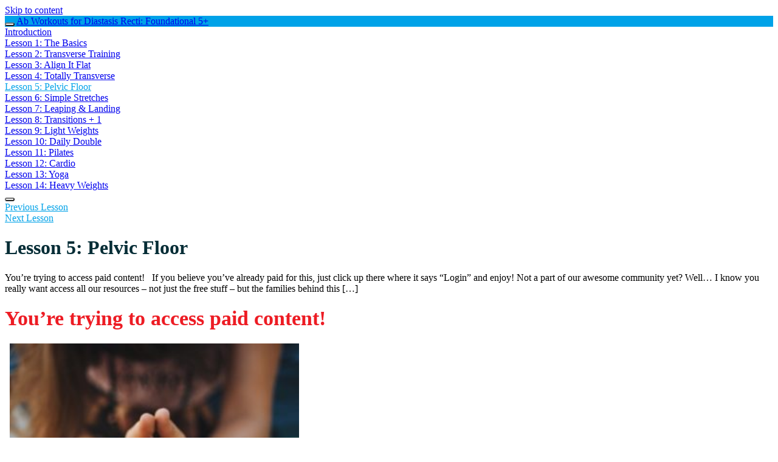

--- FILE ---
content_type: text/html; charset=UTF-8
request_url: https://fit2b.us/lessons/lesson-5-pelvic-floor-connections/
body_size: 23120
content:
<!DOCTYPE html>
<html lang="en-US">
	<head>
		<meta charset="UTF-8">
		<meta name="viewport" content="width=device-width, initial-scale=1">
		<link rel="profile" href="https://gmpg.org/xfn/11">
		<script type="8c2f8183ebaee2ec814efdf2-text/javascript">(function(html){html.className = html.className.replace(/\bno-js\b/,'js')})(document.documentElement);</script>
<meta name="viewport" content="width=device-width, initial-scale=1.0">
<title>Lesson 5: Pelvic Floor &#8211; Fit2B Studio</title>
<meta name='robots' content='max-image-preview:large' />
<meta name="viewport" content="width=device-width, initial-scale=1" />
<!-- Google Tag Manager by PYS -->
    <script data-cfasync="false" data-pagespeed-no-defer>
	    window.dataLayerPYS = window.dataLayerPYS || [];
	</script>
<!-- End Google Tag Manager by PYS --><script type="8c2f8183ebaee2ec814efdf2-application/javascript" id='pys-version-script'>console.log('PixelYourSite Free version 11.1.5.2');</script>
<link rel='dns-prefetch' href='//www.dwin1.com' />
<link rel='dns-prefetch' href='//a.omappapi.com' />
<link rel='prefetch' href='https://fit2b.us/wp-content/themes/flatsome/assets/js/flatsome.js?ver=e2eddd6c228105dac048' />
<link rel='prefetch' href='https://fit2b.us/wp-content/themes/flatsome/assets/js/chunk.slider.js?ver=3.20.4' />
<link rel='prefetch' href='https://fit2b.us/wp-content/themes/flatsome/assets/js/chunk.popups.js?ver=3.20.4' />
<link rel='prefetch' href='https://fit2b.us/wp-content/themes/flatsome/assets/js/chunk.tooltips.js?ver=3.20.4' />
<link rel='prefetch' href='https://fit2b.us/wp-content/themes/flatsome/assets/js/woocommerce.js?ver=1c9be63d628ff7c3ff4c' />
<link rel="alternate" type="application/rss+xml" title="Fit2B Studio &raquo; Feed" href="https://fit2b.us/feed/" />
<link rel="alternate" type="application/rss+xml" title="Fit2B Studio &raquo; Comments Feed" href="https://fit2b.us/comments/feed/" />
<link rel="alternate" type="application/rss+xml" title="Fit2B Studio &raquo; Lesson 5: Pelvic Floor Comments Feed" href="https://fit2b.us/lessons/lesson-5-pelvic-floor-connections/feed/" />
<link rel="alternate" title="oEmbed (JSON)" type="application/json+oembed" href="https://fit2b.us/wp-json/oembed/1.0/embed?url=https%3A%2F%2Ffit2b.us%2Flessons%2Flesson-5-pelvic-floor-connections%2F" />
<link rel="alternate" title="oEmbed (XML)" type="text/xml+oembed" href="https://fit2b.us/wp-json/oembed/1.0/embed?url=https%3A%2F%2Ffit2b.us%2Flessons%2Flesson-5-pelvic-floor-connections%2F&#038;format=xml" />
<style id='wp-img-auto-sizes-contain-inline-css' type='text/css'>
img:is([sizes=auto i],[sizes^="auto," i]){contain-intrinsic-size:3000px 1500px}
/*# sourceURL=wp-img-auto-sizes-contain-inline-css */
</style>
<link rel='stylesheet' id='modal_survey_style-css' href='https://fit2b.us/wp-content/plugins/modal_survey-tmp/templates/assets/css/modal_survey.css?ver=2.0.1.8.9' type='text/css' media='all' />
<link rel='stylesheet' id='circliful-css' href='https://fit2b.us/wp-content/plugins/modal_survey-tmp/templates/assets/css/jquery.circliful.css?ver=2.0.1.8.9' type='text/css' media='all' />
<link rel='stylesheet' id='ms-jquery-ui-css' href='https://fit2b.us/wp-content/plugins/modal_survey-tmp/templates/assets/css/ms-jquery-ui.css?ver=2.0.1.8.9' type='text/css' media='all' />
<link rel='stylesheet' id='modal_survey_themes-css' href='https://fit2b.us/wp-content/plugins/modal_survey-tmp/templates/assets/css/themes.css?ver=2.0.1.8.9' type='text/css' media='all' />
<link rel='stylesheet' id='dashicons-css' href='https://fit2b.us/wp-includes/css/dashicons.min.css?ver=6.9' type='text/css' media='all' />
<link rel='stylesheet' id='thickbox-css' href='https://fit2b.us/wp-includes/js/thickbox/thickbox.css?ver=6.9' type='text/css' media='all' />
<link rel='stylesheet' id='pt-cv-public-style-css' href='https://fit2b.us/wp-content/plugins/content-views-query-and-display-post-page/public/assets/css/cv.css?ver=4.2.1' type='text/css' media='all' />
<link rel='stylesheet' id='pt-cv-public-pro-style-css' href='https://fit2b.us/wp-content/plugins/pt-content-views-pro/public/assets/css/cvpro.min.css?ver=7.2.2' type='text/css' media='all' />
<style id='wp-emoji-styles-inline-css' type='text/css'>

	img.wp-smiley, img.emoji {
		display: inline !important;
		border: none !important;
		box-shadow: none !important;
		height: 1em !important;
		width: 1em !important;
		margin: 0 0.07em !important;
		vertical-align: -0.1em !important;
		background: none !important;
		padding: 0 !important;
	}
/*# sourceURL=wp-emoji-styles-inline-css */
</style>
<style id='wp-block-library-inline-css' type='text/css'>
:root{--wp-block-synced-color:#7a00df;--wp-block-synced-color--rgb:122,0,223;--wp-bound-block-color:var(--wp-block-synced-color);--wp-editor-canvas-background:#ddd;--wp-admin-theme-color:#007cba;--wp-admin-theme-color--rgb:0,124,186;--wp-admin-theme-color-darker-10:#006ba1;--wp-admin-theme-color-darker-10--rgb:0,107,160.5;--wp-admin-theme-color-darker-20:#005a87;--wp-admin-theme-color-darker-20--rgb:0,90,135;--wp-admin-border-width-focus:2px}@media (min-resolution:192dpi){:root{--wp-admin-border-width-focus:1.5px}}.wp-element-button{cursor:pointer}:root .has-very-light-gray-background-color{background-color:#eee}:root .has-very-dark-gray-background-color{background-color:#313131}:root .has-very-light-gray-color{color:#eee}:root .has-very-dark-gray-color{color:#313131}:root .has-vivid-green-cyan-to-vivid-cyan-blue-gradient-background{background:linear-gradient(135deg,#00d084,#0693e3)}:root .has-purple-crush-gradient-background{background:linear-gradient(135deg,#34e2e4,#4721fb 50%,#ab1dfe)}:root .has-hazy-dawn-gradient-background{background:linear-gradient(135deg,#faaca8,#dad0ec)}:root .has-subdued-olive-gradient-background{background:linear-gradient(135deg,#fafae1,#67a671)}:root .has-atomic-cream-gradient-background{background:linear-gradient(135deg,#fdd79a,#004a59)}:root .has-nightshade-gradient-background{background:linear-gradient(135deg,#330968,#31cdcf)}:root .has-midnight-gradient-background{background:linear-gradient(135deg,#020381,#2874fc)}:root{--wp--preset--font-size--normal:16px;--wp--preset--font-size--huge:42px}.has-regular-font-size{font-size:1em}.has-larger-font-size{font-size:2.625em}.has-normal-font-size{font-size:var(--wp--preset--font-size--normal)}.has-huge-font-size{font-size:var(--wp--preset--font-size--huge)}.has-text-align-center{text-align:center}.has-text-align-left{text-align:left}.has-text-align-right{text-align:right}.has-fit-text{white-space:nowrap!important}#end-resizable-editor-section{display:none}.aligncenter{clear:both}.items-justified-left{justify-content:flex-start}.items-justified-center{justify-content:center}.items-justified-right{justify-content:flex-end}.items-justified-space-between{justify-content:space-between}.screen-reader-text{border:0;clip-path:inset(50%);height:1px;margin:-1px;overflow:hidden;padding:0;position:absolute;width:1px;word-wrap:normal!important}.screen-reader-text:focus{background-color:#ddd;clip-path:none;color:#444;display:block;font-size:1em;height:auto;left:5px;line-height:normal;padding:15px 23px 14px;text-decoration:none;top:5px;width:auto;z-index:100000}html :where(.has-border-color){border-style:solid}html :where([style*=border-top-color]){border-top-style:solid}html :where([style*=border-right-color]){border-right-style:solid}html :where([style*=border-bottom-color]){border-bottom-style:solid}html :where([style*=border-left-color]){border-left-style:solid}html :where([style*=border-width]){border-style:solid}html :where([style*=border-top-width]){border-top-style:solid}html :where([style*=border-right-width]){border-right-style:solid}html :where([style*=border-bottom-width]){border-bottom-style:solid}html :where([style*=border-left-width]){border-left-style:solid}html :where(img[class*=wp-image-]){height:auto;max-width:100%}:where(figure){margin:0 0 1em}html :where(.is-position-sticky){--wp-admin--admin-bar--position-offset:var(--wp-admin--admin-bar--height,0px)}@media screen and (max-width:600px){html :where(.is-position-sticky){--wp-admin--admin-bar--position-offset:0px}}

/*# sourceURL=wp-block-library-inline-css */
</style><link rel='stylesheet' id='wc-blocks-style-css' href='https://fit2b.us/wp-content/plugins/woocommerce/assets/client/blocks/wc-blocks.css?ver=wc-10.4.3' type='text/css' media='all' />
<style id='global-styles-inline-css' type='text/css'>
:root{--wp--preset--aspect-ratio--square: 1;--wp--preset--aspect-ratio--4-3: 4/3;--wp--preset--aspect-ratio--3-4: 3/4;--wp--preset--aspect-ratio--3-2: 3/2;--wp--preset--aspect-ratio--2-3: 2/3;--wp--preset--aspect-ratio--16-9: 16/9;--wp--preset--aspect-ratio--9-16: 9/16;--wp--preset--color--black: #000000;--wp--preset--color--cyan-bluish-gray: #abb8c3;--wp--preset--color--white: #ffffff;--wp--preset--color--pale-pink: #f78da7;--wp--preset--color--vivid-red: #cf2e2e;--wp--preset--color--luminous-vivid-orange: #ff6900;--wp--preset--color--luminous-vivid-amber: #fcb900;--wp--preset--color--light-green-cyan: #7bdcb5;--wp--preset--color--vivid-green-cyan: #00d084;--wp--preset--color--pale-cyan-blue: #8ed1fc;--wp--preset--color--vivid-cyan-blue: #0693e3;--wp--preset--color--vivid-purple: #9b51e0;--wp--preset--color--primary: #691f45;--wp--preset--color--secondary: #b58122;--wp--preset--color--success: #01b592;--wp--preset--color--alert: #b20000;--wp--preset--gradient--vivid-cyan-blue-to-vivid-purple: linear-gradient(135deg,rgb(6,147,227) 0%,rgb(155,81,224) 100%);--wp--preset--gradient--light-green-cyan-to-vivid-green-cyan: linear-gradient(135deg,rgb(122,220,180) 0%,rgb(0,208,130) 100%);--wp--preset--gradient--luminous-vivid-amber-to-luminous-vivid-orange: linear-gradient(135deg,rgb(252,185,0) 0%,rgb(255,105,0) 100%);--wp--preset--gradient--luminous-vivid-orange-to-vivid-red: linear-gradient(135deg,rgb(255,105,0) 0%,rgb(207,46,46) 100%);--wp--preset--gradient--very-light-gray-to-cyan-bluish-gray: linear-gradient(135deg,rgb(238,238,238) 0%,rgb(169,184,195) 100%);--wp--preset--gradient--cool-to-warm-spectrum: linear-gradient(135deg,rgb(74,234,220) 0%,rgb(151,120,209) 20%,rgb(207,42,186) 40%,rgb(238,44,130) 60%,rgb(251,105,98) 80%,rgb(254,248,76) 100%);--wp--preset--gradient--blush-light-purple: linear-gradient(135deg,rgb(255,206,236) 0%,rgb(152,150,240) 100%);--wp--preset--gradient--blush-bordeaux: linear-gradient(135deg,rgb(254,205,165) 0%,rgb(254,45,45) 50%,rgb(107,0,62) 100%);--wp--preset--gradient--luminous-dusk: linear-gradient(135deg,rgb(255,203,112) 0%,rgb(199,81,192) 50%,rgb(65,88,208) 100%);--wp--preset--gradient--pale-ocean: linear-gradient(135deg,rgb(255,245,203) 0%,rgb(182,227,212) 50%,rgb(51,167,181) 100%);--wp--preset--gradient--electric-grass: linear-gradient(135deg,rgb(202,248,128) 0%,rgb(113,206,126) 100%);--wp--preset--gradient--midnight: linear-gradient(135deg,rgb(2,3,129) 0%,rgb(40,116,252) 100%);--wp--preset--font-size--small: 13px;--wp--preset--font-size--medium: 20px;--wp--preset--font-size--large: 36px;--wp--preset--font-size--x-large: 42px;--wp--preset--spacing--20: 0.44rem;--wp--preset--spacing--30: 0.67rem;--wp--preset--spacing--40: 1rem;--wp--preset--spacing--50: 1.5rem;--wp--preset--spacing--60: 2.25rem;--wp--preset--spacing--70: 3.38rem;--wp--preset--spacing--80: 5.06rem;--wp--preset--shadow--natural: 6px 6px 9px rgba(0, 0, 0, 0.2);--wp--preset--shadow--deep: 12px 12px 50px rgba(0, 0, 0, 0.4);--wp--preset--shadow--sharp: 6px 6px 0px rgba(0, 0, 0, 0.2);--wp--preset--shadow--outlined: 6px 6px 0px -3px rgb(255, 255, 255), 6px 6px rgb(0, 0, 0);--wp--preset--shadow--crisp: 6px 6px 0px rgb(0, 0, 0);}:where(body) { margin: 0; }.wp-site-blocks > .alignleft { float: left; margin-right: 2em; }.wp-site-blocks > .alignright { float: right; margin-left: 2em; }.wp-site-blocks > .aligncenter { justify-content: center; margin-left: auto; margin-right: auto; }:where(.is-layout-flex){gap: 0.5em;}:where(.is-layout-grid){gap: 0.5em;}.is-layout-flow > .alignleft{float: left;margin-inline-start: 0;margin-inline-end: 2em;}.is-layout-flow > .alignright{float: right;margin-inline-start: 2em;margin-inline-end: 0;}.is-layout-flow > .aligncenter{margin-left: auto !important;margin-right: auto !important;}.is-layout-constrained > .alignleft{float: left;margin-inline-start: 0;margin-inline-end: 2em;}.is-layout-constrained > .alignright{float: right;margin-inline-start: 2em;margin-inline-end: 0;}.is-layout-constrained > .aligncenter{margin-left: auto !important;margin-right: auto !important;}.is-layout-constrained > :where(:not(.alignleft):not(.alignright):not(.alignfull)){margin-left: auto !important;margin-right: auto !important;}body .is-layout-flex{display: flex;}.is-layout-flex{flex-wrap: wrap;align-items: center;}.is-layout-flex > :is(*, div){margin: 0;}body .is-layout-grid{display: grid;}.is-layout-grid > :is(*, div){margin: 0;}body{padding-top: 0px;padding-right: 0px;padding-bottom: 0px;padding-left: 0px;}a:where(:not(.wp-element-button)){text-decoration: none;}:root :where(.wp-element-button, .wp-block-button__link){background-color: #32373c;border-width: 0;color: #fff;font-family: inherit;font-size: inherit;font-style: inherit;font-weight: inherit;letter-spacing: inherit;line-height: inherit;padding-top: calc(0.667em + 2px);padding-right: calc(1.333em + 2px);padding-bottom: calc(0.667em + 2px);padding-left: calc(1.333em + 2px);text-decoration: none;text-transform: inherit;}.has-black-color{color: var(--wp--preset--color--black) !important;}.has-cyan-bluish-gray-color{color: var(--wp--preset--color--cyan-bluish-gray) !important;}.has-white-color{color: var(--wp--preset--color--white) !important;}.has-pale-pink-color{color: var(--wp--preset--color--pale-pink) !important;}.has-vivid-red-color{color: var(--wp--preset--color--vivid-red) !important;}.has-luminous-vivid-orange-color{color: var(--wp--preset--color--luminous-vivid-orange) !important;}.has-luminous-vivid-amber-color{color: var(--wp--preset--color--luminous-vivid-amber) !important;}.has-light-green-cyan-color{color: var(--wp--preset--color--light-green-cyan) !important;}.has-vivid-green-cyan-color{color: var(--wp--preset--color--vivid-green-cyan) !important;}.has-pale-cyan-blue-color{color: var(--wp--preset--color--pale-cyan-blue) !important;}.has-vivid-cyan-blue-color{color: var(--wp--preset--color--vivid-cyan-blue) !important;}.has-vivid-purple-color{color: var(--wp--preset--color--vivid-purple) !important;}.has-primary-color{color: var(--wp--preset--color--primary) !important;}.has-secondary-color{color: var(--wp--preset--color--secondary) !important;}.has-success-color{color: var(--wp--preset--color--success) !important;}.has-alert-color{color: var(--wp--preset--color--alert) !important;}.has-black-background-color{background-color: var(--wp--preset--color--black) !important;}.has-cyan-bluish-gray-background-color{background-color: var(--wp--preset--color--cyan-bluish-gray) !important;}.has-white-background-color{background-color: var(--wp--preset--color--white) !important;}.has-pale-pink-background-color{background-color: var(--wp--preset--color--pale-pink) !important;}.has-vivid-red-background-color{background-color: var(--wp--preset--color--vivid-red) !important;}.has-luminous-vivid-orange-background-color{background-color: var(--wp--preset--color--luminous-vivid-orange) !important;}.has-luminous-vivid-amber-background-color{background-color: var(--wp--preset--color--luminous-vivid-amber) !important;}.has-light-green-cyan-background-color{background-color: var(--wp--preset--color--light-green-cyan) !important;}.has-vivid-green-cyan-background-color{background-color: var(--wp--preset--color--vivid-green-cyan) !important;}.has-pale-cyan-blue-background-color{background-color: var(--wp--preset--color--pale-cyan-blue) !important;}.has-vivid-cyan-blue-background-color{background-color: var(--wp--preset--color--vivid-cyan-blue) !important;}.has-vivid-purple-background-color{background-color: var(--wp--preset--color--vivid-purple) !important;}.has-primary-background-color{background-color: var(--wp--preset--color--primary) !important;}.has-secondary-background-color{background-color: var(--wp--preset--color--secondary) !important;}.has-success-background-color{background-color: var(--wp--preset--color--success) !important;}.has-alert-background-color{background-color: var(--wp--preset--color--alert) !important;}.has-black-border-color{border-color: var(--wp--preset--color--black) !important;}.has-cyan-bluish-gray-border-color{border-color: var(--wp--preset--color--cyan-bluish-gray) !important;}.has-white-border-color{border-color: var(--wp--preset--color--white) !important;}.has-pale-pink-border-color{border-color: var(--wp--preset--color--pale-pink) !important;}.has-vivid-red-border-color{border-color: var(--wp--preset--color--vivid-red) !important;}.has-luminous-vivid-orange-border-color{border-color: var(--wp--preset--color--luminous-vivid-orange) !important;}.has-luminous-vivid-amber-border-color{border-color: var(--wp--preset--color--luminous-vivid-amber) !important;}.has-light-green-cyan-border-color{border-color: var(--wp--preset--color--light-green-cyan) !important;}.has-vivid-green-cyan-border-color{border-color: var(--wp--preset--color--vivid-green-cyan) !important;}.has-pale-cyan-blue-border-color{border-color: var(--wp--preset--color--pale-cyan-blue) !important;}.has-vivid-cyan-blue-border-color{border-color: var(--wp--preset--color--vivid-cyan-blue) !important;}.has-vivid-purple-border-color{border-color: var(--wp--preset--color--vivid-purple) !important;}.has-primary-border-color{border-color: var(--wp--preset--color--primary) !important;}.has-secondary-border-color{border-color: var(--wp--preset--color--secondary) !important;}.has-success-border-color{border-color: var(--wp--preset--color--success) !important;}.has-alert-border-color{border-color: var(--wp--preset--color--alert) !important;}.has-vivid-cyan-blue-to-vivid-purple-gradient-background{background: var(--wp--preset--gradient--vivid-cyan-blue-to-vivid-purple) !important;}.has-light-green-cyan-to-vivid-green-cyan-gradient-background{background: var(--wp--preset--gradient--light-green-cyan-to-vivid-green-cyan) !important;}.has-luminous-vivid-amber-to-luminous-vivid-orange-gradient-background{background: var(--wp--preset--gradient--luminous-vivid-amber-to-luminous-vivid-orange) !important;}.has-luminous-vivid-orange-to-vivid-red-gradient-background{background: var(--wp--preset--gradient--luminous-vivid-orange-to-vivid-red) !important;}.has-very-light-gray-to-cyan-bluish-gray-gradient-background{background: var(--wp--preset--gradient--very-light-gray-to-cyan-bluish-gray) !important;}.has-cool-to-warm-spectrum-gradient-background{background: var(--wp--preset--gradient--cool-to-warm-spectrum) !important;}.has-blush-light-purple-gradient-background{background: var(--wp--preset--gradient--blush-light-purple) !important;}.has-blush-bordeaux-gradient-background{background: var(--wp--preset--gradient--blush-bordeaux) !important;}.has-luminous-dusk-gradient-background{background: var(--wp--preset--gradient--luminous-dusk) !important;}.has-pale-ocean-gradient-background{background: var(--wp--preset--gradient--pale-ocean) !important;}.has-electric-grass-gradient-background{background: var(--wp--preset--gradient--electric-grass) !important;}.has-midnight-gradient-background{background: var(--wp--preset--gradient--midnight) !important;}.has-small-font-size{font-size: var(--wp--preset--font-size--small) !important;}.has-medium-font-size{font-size: var(--wp--preset--font-size--medium) !important;}.has-large-font-size{font-size: var(--wp--preset--font-size--large) !important;}.has-x-large-font-size{font-size: var(--wp--preset--font-size--x-large) !important;}
/*# sourceURL=global-styles-inline-css */
</style>

<link rel='stylesheet' id='esg-plugin-settings-css' href='https://fit2b.us/wp-content/plugins/download-q8VVgp/public/assets/css/settings.css?ver=3.0.14' type='text/css' media='all' />
<link rel='stylesheet' id='tp-fontello-css' href='https://fit2b.us/wp-content/plugins/download-q8VVgp/public/assets/font/fontello/css/fontello.css?ver=3.0.14' type='text/css' media='all' />
<link rel='stylesheet' id='wpa-css-css' href='https://fit2b.us/wp-content/plugins/honeypot/includes/css/wpa.css?ver=2.3.04' type='text/css' media='all' />
<style id='woocommerce-inline-inline-css' type='text/css'>
.woocommerce form .form-row .required { visibility: visible; }
/*# sourceURL=woocommerce-inline-inline-css */
</style>
<link rel='stylesheet' id='affwp-forms-css' href='https://fit2b.us/wp-content/plugins/affiliate-wp/assets/css/forms.min.css?ver=2.30.2' type='text/css' media='all' />
<link rel='stylesheet' id='learndash_quiz_front_css-css' href='//fit2b.us/wp-content/plugins/sfwd-lms/themes/legacy/templates/learndash_quiz_front.min.css?ver=4.25.7.1' type='text/css' media='all' />
<link rel='stylesheet' id='learndash-css' href='//fit2b.us/wp-content/plugins/sfwd-lms/src/assets/dist/css/styles.css?ver=4.25.7.1' type='text/css' media='all' />
<link rel='stylesheet' id='jquery-dropdown-css-css' href='//fit2b.us/wp-content/plugins/sfwd-lms/assets/css/jquery.dropdown.min.css?ver=4.25.7.1' type='text/css' media='all' />
<link rel='stylesheet' id='learndash_lesson_video-css' href='//fit2b.us/wp-content/plugins/sfwd-lms/themes/legacy/templates/learndash_lesson_video.min.css?ver=4.25.7.1' type='text/css' media='all' />
<link rel='stylesheet' id='learndash-admin-bar-css' href='https://fit2b.us/wp-content/plugins/sfwd-lms/src/assets/dist/css/admin-bar/styles.css?ver=4.25.7.1' type='text/css' media='all' />
<link rel='stylesheet' id='learndash-ld30-shortcodes-style-css' href='https://fit2b.us/wp-content/plugins/sfwd-lms/src/assets/dist/css/themes/ld30/shortcodes.css?ver=4.25.7.1' type='text/css' media='all' />
<link rel='stylesheet' id='learndash-course-grid-skin-grid-css' href='https://fit2b.us/wp-content/plugins/sfwd-lms/includes/course-grid/templates/skins/grid/style.css?ver=4.25.7.1' type='text/css' media='all' />
<link rel='stylesheet' id='learndash-course-grid-pagination-css' href='https://fit2b.us/wp-content/plugins/sfwd-lms/includes/course-grid/templates/pagination/style.css?ver=4.25.7.1' type='text/css' media='all' />
<link rel='stylesheet' id='learndash-course-grid-filter-css' href='https://fit2b.us/wp-content/plugins/sfwd-lms/includes/course-grid/templates/filter/style.css?ver=4.25.7.1' type='text/css' media='all' />
<link rel='stylesheet' id='learndash-course-grid-card-grid-1-css' href='https://fit2b.us/wp-content/plugins/sfwd-lms/includes/course-grid/templates/cards/grid-1/style.css?ver=4.25.7.1' type='text/css' media='all' />
<link rel='stylesheet' id='wc-memberships-frontend-css' href='https://fit2b.us/wp-content/plugins/woocommerce-memberships/assets/css/frontend/wc-memberships-frontend.min.css?ver=1.27.4' type='text/css' media='all' />
<link rel='stylesheet' id='learndash-front-css' href='//fit2b.us/wp-content/plugins/sfwd-lms/themes/ld30/assets/css/learndash.min.css?ver=4.25.7.1' type='text/css' media='all' />
<style id='learndash-front-inline-css' type='text/css'>
		.learndash-wrapper .ld-item-list .ld-item-list-item.ld-is-next,
		.learndash-wrapper .wpProQuiz_content .wpProQuiz_questionListItem label:focus-within {
			border-color: #00a2e8;
		}

		/*
		.learndash-wrapper a:not(.ld-button):not(#quiz_continue_link):not(.ld-focus-menu-link):not(.btn-blue):not(#quiz_continue_link):not(.ld-js-register-account):not(#ld-focus-mode-course-heading):not(#btn-join):not(.ld-item-name):not(.ld-table-list-item-preview):not(.ld-lesson-item-preview-heading),
		 */

		.learndash-wrapper .ld-breadcrumbs a,
		.learndash-wrapper .ld-lesson-item.ld-is-current-lesson .ld-lesson-item-preview-heading,
		.learndash-wrapper .ld-lesson-item.ld-is-current-lesson .ld-lesson-title,
		.learndash-wrapper .ld-primary-color-hover:hover,
		.learndash-wrapper .ld-primary-color,
		.learndash-wrapper .ld-primary-color-hover:hover,
		.learndash-wrapper .ld-primary-color,
		.learndash-wrapper .ld-tabs .ld-tabs-navigation .ld-tab.ld-active,
		.learndash-wrapper .ld-button.ld-button-transparent,
		.learndash-wrapper .ld-button.ld-button-reverse,
		.learndash-wrapper .ld-icon-certificate,
		.learndash-wrapper .ld-login-modal .ld-login-modal-login .ld-modal-heading,
		#wpProQuiz_user_content a,
		.learndash-wrapper .ld-item-list .ld-item-list-item a.ld-item-name:hover,
		.learndash-wrapper .ld-focus-comments__heading-actions .ld-expand-button,
		.learndash-wrapper .ld-focus-comments__heading a,
		.learndash-wrapper .ld-focus-comments .comment-respond a,
		.learndash-wrapper .ld-focus-comment .ld-comment-reply a.comment-reply-link:hover,
		.learndash-wrapper .ld-expand-button.ld-button-alternate {
			color: #00a2e8 !important;
		}

		.learndash-wrapper .ld-focus-comment.bypostauthor>.ld-comment-wrapper,
		.learndash-wrapper .ld-focus-comment.role-group_leader>.ld-comment-wrapper,
		.learndash-wrapper .ld-focus-comment.role-administrator>.ld-comment-wrapper {
			background-color:rgba(0, 162, 232, 0.03) !important;
		}


		.learndash-wrapper .ld-primary-background,
		.learndash-wrapper .ld-tabs .ld-tabs-navigation .ld-tab.ld-active:after {
			background: #00a2e8 !important;
		}



		.learndash-wrapper .ld-course-navigation .ld-lesson-item.ld-is-current-lesson .ld-status-incomplete,
		.learndash-wrapper .ld-focus-comment.bypostauthor:not(.ptype-sfwd-assignment) >.ld-comment-wrapper>.ld-comment-avatar img,
		.learndash-wrapper .ld-focus-comment.role-group_leader>.ld-comment-wrapper>.ld-comment-avatar img,
		.learndash-wrapper .ld-focus-comment.role-administrator>.ld-comment-wrapper>.ld-comment-avatar img {
			border-color: #00a2e8 !important;
		}



		.learndash-wrapper .ld-loading::before {
			border-top:3px solid #00a2e8 !important;
		}

		.learndash-wrapper .ld-button:hover:not([disabled]):not(.ld-button-transparent):not(.ld--ignore-inline-css),
		#learndash-tooltips .ld-tooltip:after,
		#learndash-tooltips .ld-tooltip,
		.ld-tooltip:not(.ld-tooltip--modern) [role="tooltip"],
		.learndash-wrapper .ld-primary-background,
		.learndash-wrapper .btn-join:not(.ld--ignore-inline-css),
		.learndash-wrapper #btn-join:not(.ld--ignore-inline-css),
		.learndash-wrapper .ld-button:not([disabled]):not(.ld-button-reverse):not(.ld-button-transparent):not(.ld--ignore-inline-css),
		.learndash-wrapper .ld-expand-button:not([disabled]),
		.learndash-wrapper .wpProQuiz_content .wpProQuiz_button:not([disabled]):not(.wpProQuiz_button_reShowQuestion):not(.wpProQuiz_button_restartQuiz),
		.learndash-wrapper .wpProQuiz_content .wpProQuiz_button2:not([disabled]),
		.learndash-wrapper .ld-focus .ld-focus-sidebar .ld-course-navigation-heading,
		.learndash-wrapper .ld-focus-comments .form-submit #submit,
		.learndash-wrapper .ld-login-modal input[type='submit']:not([disabled]),
		.learndash-wrapper .ld-login-modal .ld-login-modal-register:not([disabled]),
		.learndash-wrapper .wpProQuiz_content .wpProQuiz_certificate a.btn-blue:not([disabled]),
		.learndash-wrapper .ld-focus .ld-focus-header .ld-user-menu .ld-user-menu-items a:not([disabled]),
		#wpProQuiz_user_content table.wp-list-table thead th,
		#wpProQuiz_overlay_close:not([disabled]),
		.learndash-wrapper .ld-expand-button.ld-button-alternate:not([disabled]) .ld-icon {
			background-color: #00a2e8 !important;
			color: #000000;
		}

		.learndash-wrapper .ld-focus .ld-focus-sidebar .ld-focus-sidebar-trigger:not([disabled]):not(:hover):not(:focus) .ld-icon {
			background-color: #00a2e8;
		}

		.learndash-wrapper .ld-focus .ld-focus-sidebar .ld-focus-sidebar-trigger:hover .ld-icon,
		.learndash-wrapper .ld-focus .ld-focus-sidebar .ld-focus-sidebar-trigger:focus .ld-icon {
			border-color: #00a2e8;
			color: #00a2e8;
		}

		.learndash-wrapper .ld-button:focus:not(.ld-button-transparent):not(.ld--ignore-inline-css),
		.learndash-wrapper .btn-join:focus:not(.ld--ignore-inline-css),
		.learndash-wrapper #btn-join:focus:not(.ld--ignore-inline-css),
		.learndash-wrapper .ld-expand-button:focus,
		.learndash-wrapper .wpProQuiz_content .wpProQuiz_button:not(.wpProQuiz_button_reShowQuestion):focus:not(.wpProQuiz_button_restartQuiz),
		.learndash-wrapper .wpProQuiz_content .wpProQuiz_button2:focus,
		.learndash-wrapper .ld-focus-comments .form-submit #submit,
		.learndash-wrapper .ld-login-modal input[type='submit']:focus,
		.learndash-wrapper .ld-login-modal .ld-login-modal-register:focus,
		.learndash-wrapper .wpProQuiz_content .wpProQuiz_certificate a.btn-blue:focus {
			opacity: 0.75; /* Replicates the hover/focus states pre-4.21.3. */
			outline-color: #00a2e8;
		}

		.learndash-wrapper .ld-button:hover:not(.ld-button-transparent):not(.ld--ignore-inline-css),
		.learndash-wrapper .btn-join:hover:not(.ld--ignore-inline-css),
		.learndash-wrapper #btn-join:hover:not(.ld--ignore-inline-css),
		.learndash-wrapper .ld-expand-button:hover,
		.learndash-wrapper .wpProQuiz_content .wpProQuiz_button:not(.wpProQuiz_button_reShowQuestion):hover:not(.wpProQuiz_button_restartQuiz),
		.learndash-wrapper .wpProQuiz_content .wpProQuiz_button2:hover,
		.learndash-wrapper .ld-focus-comments .form-submit #submit,
		.learndash-wrapper .ld-login-modal input[type='submit']:hover,
		.learndash-wrapper .ld-login-modal .ld-login-modal-register:hover,
		.learndash-wrapper .wpProQuiz_content .wpProQuiz_certificate a.btn-blue:hover {
			background-color: #00a2e8; /* Replicates the hover/focus states pre-4.21.3. */
			opacity: 0.85; /* Replicates the hover/focus states pre-4.21.3. */
		}

		.learndash-wrapper .ld-item-list .ld-item-search .ld-closer:focus {
			border-color: #00a2e8;
		}

		.learndash-wrapper .ld-focus .ld-focus-header .ld-user-menu .ld-user-menu-items:before {
			border-bottom-color: #00a2e8 !important;
		}

		.learndash-wrapper .ld-button.ld-button-transparent:hover {
			background: transparent !important;
		}

		.learndash-wrapper .ld-button.ld-button-transparent:focus {
			outline-color: #00a2e8;
		}

		.learndash-wrapper .ld-focus .ld-focus-header .sfwd-mark-complete .learndash_mark_complete_button:not(.ld--ignore-inline-css),
		.learndash-wrapper .ld-focus .ld-focus-header #sfwd-mark-complete #learndash_mark_complete_button,
		.learndash-wrapper .ld-button.ld-button-transparent,
		.learndash-wrapper .ld-button.ld-button-alternate,
		.learndash-wrapper .ld-expand-button.ld-button-alternate {
			background-color:transparent !important;
		}

		.learndash-wrapper .ld-focus-header .ld-user-menu .ld-user-menu-items a,
		.learndash-wrapper .ld-button.ld-button-reverse:hover,
		.learndash-wrapper .ld-alert-success .ld-alert-icon.ld-icon-certificate,
		.learndash-wrapper .ld-alert-warning .ld-button,
		.learndash-wrapper .ld-primary-background.ld-status {
			color:white !important;
		}

		.learndash-wrapper .ld-status.ld-status-unlocked {
			background-color: rgba(0,162,232,0.2) !important;
			color: #00a2e8 !important;
		}

		.learndash-wrapper .wpProQuiz_content .wpProQuiz_addToplist {
			background-color: rgba(0,162,232,0.1) !important;
			border: 1px solid #00a2e8 !important;
		}

		.learndash-wrapper .wpProQuiz_content .wpProQuiz_toplistTable th {
			background: #00a2e8 !important;
		}

		.learndash-wrapper .wpProQuiz_content .wpProQuiz_toplistTrOdd {
			background-color: rgba(0,162,232,0.1) !important;
		}


		.learndash-wrapper .wpProQuiz_content .wpProQuiz_time_limit .wpProQuiz_progress {
			background-color: #00a2e8 !important;
		}
		
		.learndash-wrapper #quiz_continue_link,
		.learndash-wrapper .ld-secondary-background,
		.learndash-wrapper .learndash_mark_complete_button:not(.ld--ignore-inline-css),
		.learndash-wrapper #learndash_mark_complete_button,
		.learndash-wrapper .ld-status-complete,
		.learndash-wrapper .ld-alert-success .ld-button,
		.learndash-wrapper .ld-alert-success .ld-alert-icon {
			background-color: #019e7c !important;
		}

		.learndash-wrapper #quiz_continue_link:focus,
		.learndash-wrapper .learndash_mark_complete_button:focus:not(.ld--ignore-inline-css),
		.learndash-wrapper #learndash_mark_complete_button:focus,
		.learndash-wrapper .ld-alert-success .ld-button:focus {
			outline-color: #019e7c;
		}

		.learndash-wrapper .wpProQuiz_content a#quiz_continue_link {
			background-color: #019e7c !important;
		}

		.learndash-wrapper .wpProQuiz_content a#quiz_continue_link:focus {
			outline-color: #019e7c;
		}

		.learndash-wrapper .course_progress .sending_progress_bar {
			background: #019e7c !important;
		}

		.learndash-wrapper .wpProQuiz_content .wpProQuiz_button_reShowQuestion:hover, .learndash-wrapper .wpProQuiz_content .wpProQuiz_button_restartQuiz:hover {
			background-color: #019e7c !important;
			opacity: 0.75;
		}

		.learndash-wrapper .wpProQuiz_content .wpProQuiz_button_reShowQuestion:focus,
		.learndash-wrapper .wpProQuiz_content .wpProQuiz_button_restartQuiz:focus {
			outline-color: #019e7c;
		}

		.learndash-wrapper .ld-secondary-color-hover:hover,
		.learndash-wrapper .ld-secondary-color,
		.learndash-wrapper .ld-focus .ld-focus-header .sfwd-mark-complete .learndash_mark_complete_button:not(.ld--ignore-inline-css),
		.learndash-wrapper .ld-focus .ld-focus-header #sfwd-mark-complete #learndash_mark_complete_button,
		.learndash-wrapper .ld-focus .ld-focus-header .sfwd-mark-complete:after {
			color: #019e7c !important;
		}

		.learndash-wrapper .ld-secondary-in-progress-icon {
			border-left-color: #019e7c !important;
			border-top-color: #019e7c !important;
		}

		.learndash-wrapper .ld-alert-success {
			border-color: #019e7c;
			background-color: transparent !important;
			color: #019e7c;
		}

		
/*# sourceURL=learndash-front-inline-css */
</style>
<link rel='stylesheet' id='newsletter-css' href='https://fit2b.us/wp-content/plugins/newsletter/style.css?ver=9.1.0' type='text/css' media='all' />
<link rel='stylesheet' id='woocommerce-nyp-css' href='https://fit2b.us/wp-content/plugins/woocommerce-name-your-price/assets/css/frontend/name-your-price.min.css?ver=3.7.0' type='text/css' media='all' />
<link rel='stylesheet' id='wpb-css' href='https://fit2b.us/wp-content/plugins/wp-bookmarks/css/wpb-bookmarks.css?ver=6.9' type='text/css' media='all' />
<link rel='stylesheet' id='wpb-fontawesome-css' href='https://fit2b.us/wp-content/plugins/wp-bookmarks/css/font-awesome.min.css?ver=6.9' type='text/css' media='all' />
<link rel='stylesheet' id='wpb_iconfont-css' href='https://fit2b.us/wp-content/plugins/wp-bookmarks/css/wpb-iconfont.css?ver=6.9' type='text/css' media='all' />
<link rel='stylesheet' id='wpb_list-css' href='https://fit2b.us/wp-content/plugins/wp-bookmarks/css/wpb-collections.css?ver=6.9' type='text/css' media='all' />
<link rel='stylesheet' id='wpb_chosen-css' href='https://fit2b.us/wp-content/plugins/wp-bookmarks/css/wpb-chosen.css?ver=6.9' type='text/css' media='all' />
<link rel='stylesheet' id='flatsome-main-css' href='https://fit2b.us/wp-content/themes/flatsome/assets/css/flatsome.css?ver=3.20.4' type='text/css' media='all' />
<style id='flatsome-main-inline-css' type='text/css'>
@font-face {
				font-family: "fl-icons";
				font-display: block;
				src: url(https://fit2b.us/wp-content/themes/flatsome/assets/css/icons/fl-icons.eot?v=3.20.4);
				src:
					url(https://fit2b.us/wp-content/themes/flatsome/assets/css/icons/fl-icons.eot#iefix?v=3.20.4) format("embedded-opentype"),
					url(https://fit2b.us/wp-content/themes/flatsome/assets/css/icons/fl-icons.woff2?v=3.20.4) format("woff2"),
					url(https://fit2b.us/wp-content/themes/flatsome/assets/css/icons/fl-icons.ttf?v=3.20.4) format("truetype"),
					url(https://fit2b.us/wp-content/themes/flatsome/assets/css/icons/fl-icons.woff?v=3.20.4) format("woff"),
					url(https://fit2b.us/wp-content/themes/flatsome/assets/css/icons/fl-icons.svg?v=3.20.4#fl-icons) format("svg");
			}
/*# sourceURL=flatsome-main-inline-css */
</style>
<link rel='stylesheet' id='flatsome-shop-css' href='https://fit2b.us/wp-content/themes/flatsome/assets/css/flatsome-shop.css?ver=3.20.4' type='text/css' media='all' />
<link rel='stylesheet' id='flatsome-style-css' href='https://fit2b.us/wp-content/themes/flatsome-child/style.css?ver=3.0' type='text/css' media='all' />
<script type="8c2f8183ebaee2ec814efdf2-text/javascript" src="https://fit2b.us/wp-includes/js/jquery/jquery.min.js?ver=3.7.1" id="jquery-core-js"></script>
<script type="8c2f8183ebaee2ec814efdf2-text/javascript" src="https://fit2b.us/wp-includes/js/jquery/jquery-migrate.min.js?ver=3.4.1" id="jquery-migrate-js"></script>
<script type="8c2f8183ebaee2ec814efdf2-text/javascript" src="https://fit2b.us/wp-includes/js/jquery/ui/core.min.js?ver=1.13.3" id="jquery-ui-core-js"></script>
<script type="8c2f8183ebaee2ec814efdf2-text/javascript" src="https://fit2b.us/wp-includes/js/jquery/ui/mouse.min.js?ver=1.13.3" id="jquery-ui-mouse-js"></script>
<script type="8c2f8183ebaee2ec814efdf2-text/javascript" src="https://fit2b.us/wp-includes/js/jquery/ui/slider.min.js?ver=1.13.3" id="jquery-ui-slider-js"></script>
<script type="8c2f8183ebaee2ec814efdf2-text/javascript" src="https://fit2b.us/wp-content/plugins/modal_survey-tmp/templates/assets/js/jquery.visible.min.js?ver=1.10.2" id="jquery-visible-js"></script>
<script type="8c2f8183ebaee2ec814efdf2-text/javascript" src="https://fit2b.us/wp-content/plugins/modal_survey-tmp/templates/assets/js/msChart.min.js?ver=1.10.3" id="mschartjs-js"></script>
<script type="8c2f8183ebaee2ec814efdf2-text/javascript" src="https://fit2b.us/wp-content/plugins/modal_survey-tmp/templates/assets/js/printthis.js?ver=1.0.0" id="printthis-js"></script>
<script type="8c2f8183ebaee2ec814efdf2-text/javascript" src="https://fit2b.us/wp-content/plugins/modal_survey-tmp/templates/assets/js/modal_survey_answer.min.js?ver=2.0.1.8.9" id="modal_survey_answer_script-js"></script>
<script type="8c2f8183ebaee2ec814efdf2-text/javascript" src="https://fit2b.us/wp-content/plugins/modal_survey-tmp/templates/assets/js/modal_survey.min.js?ver=2.0.1.8.9" id="modal_survey_script-js"></script>
<script type="8c2f8183ebaee2ec814efdf2-text/javascript" src="https://fit2b.us/wp-content/plugins/modal_survey-tmp/templates/assets/js/jquery.circliful.min.js?ver=1.0.2" id="circliful-js"></script>
<script type="8c2f8183ebaee2ec814efdf2-text/javascript" src="https://fit2b.us/wp-content/plugins/modal_survey-tmp/templates/assets/js/touch.punch.js?ver=1.0.2" id="touchpunch-js"></script>
<script type="8c2f8183ebaee2ec814efdf2-text/javascript" src="https://fit2b.us/wp-content/plugins/woocommerce/assets/js/jquery-blockui/jquery.blockUI.min.js?ver=2.7.0-wc.10.4.3" id="wc-jquery-blockui-js" data-wp-strategy="defer"></script>
<script type="8c2f8183ebaee2ec814efdf2-text/javascript" id="wc-add-to-cart-js-extra">
/* <![CDATA[ */
var wc_add_to_cart_params = {"ajax_url":"/wp-admin/admin-ajax.php","wc_ajax_url":"/?wc-ajax=%%endpoint%%","i18n_view_cart":"View cart","cart_url":"https://fit2b.us/cart/","is_cart":"","cart_redirect_after_add":"yes"};
//# sourceURL=wc-add-to-cart-js-extra
/* ]]> */
</script>
<script type="8c2f8183ebaee2ec814efdf2-text/javascript" src="https://fit2b.us/wp-content/plugins/woocommerce/assets/js/frontend/add-to-cart.min.js?ver=10.4.3" id="wc-add-to-cart-js" data-wp-strategy="defer"></script>
<script type="8c2f8183ebaee2ec814efdf2-text/javascript" src="https://fit2b.us/wp-content/plugins/woocommerce/assets/js/js-cookie/js.cookie.min.js?ver=2.1.4-wc.10.4.3" id="wc-js-cookie-js" data-wp-strategy="defer"></script>
<script type="8c2f8183ebaee2ec814efdf2-text/javascript" src="https://fit2b.us/wp-content/plugins/woocommerce/assets/js/jquery-cookie/jquery.cookie.min.js?ver=1.4.1-wc.10.4.3" id="wc-jquery-cookie-js" data-wp-strategy="defer"></script>
<script type="8c2f8183ebaee2ec814efdf2-text/javascript" id="jquery-cookie-js-extra">
/* <![CDATA[ */
var affwp_scripts = {"ajaxurl":"https://fit2b.us/wp-admin/admin-ajax.php"};
//# sourceURL=jquery-cookie-js-extra
/* ]]> */
</script>
<script type="8c2f8183ebaee2ec814efdf2-text/javascript" id="affwp-tracking-js-extra">
/* <![CDATA[ */
var affwp_debug_vars = {"integrations":{"woocommerce":"WooCommerce"},"version":"2.30.2","currency":"USD","ref_cookie":"affwp_ref","visit_cookie":"affwp_ref_visit_id","campaign_cookie":"affwp_campaign"};
//# sourceURL=affwp-tracking-js-extra
/* ]]> */
</script>
<script type="8c2f8183ebaee2ec814efdf2-text/javascript" src="https://fit2b.us/wp-content/plugins/affiliate-wp/assets/js/tracking.min.js?ver=2.30.2" id="affwp-tracking-js"></script>
<script type="8c2f8183ebaee2ec814efdf2-text/javascript" src="https://fit2b.us/wp-content/plugins/shareasale-wc-tracker/includes/js/shareasale-wc-tracker-cookie-setter.js?ver=1.6.3" data-noptimize></script>
<script type="8c2f8183ebaee2ec814efdf2-text/javascript" src="https://www.dwin1.com/82509.js?ver=1.6.3" defer data-noptimize></script>
<script type="8c2f8183ebaee2ec814efdf2-text/javascript" src="https://fit2b.us/wp-content/plugins/js_composer/assets/js/vendors/woocommerce-add-to-cart.js?ver=8.0.1" id="vc_woocommerce-add-to-cart-js-js"></script>
<script type="8c2f8183ebaee2ec814efdf2-text/javascript" src="https://fit2b.us/wp-content/plugins/pixelyoursite/dist/scripts/jquery.bind-first-0.2.3.min.js?ver=0.2.3" id="jquery-bind-first-js"></script>
<script type="8c2f8183ebaee2ec814efdf2-text/javascript" src="https://fit2b.us/wp-content/plugins/pixelyoursite/dist/scripts/js.cookie-2.1.3.min.js?ver=2.1.3" id="js-cookie-pys-js"></script>
<script type="8c2f8183ebaee2ec814efdf2-text/javascript" src="https://fit2b.us/wp-content/plugins/pixelyoursite/dist/scripts/tld.min.js?ver=2.3.1" id="js-tld-js"></script>
<script type="8c2f8183ebaee2ec814efdf2-text/javascript" id="pys-js-extra">
/* <![CDATA[ */
var pysOptions = {"staticEvents":{"facebook":{"init_event":[{"delay":0,"type":"static","ajaxFire":false,"name":"PageView","pixelIds":["1609107859366315"],"eventID":"0dea2248-6aaf-4273-95b0-59313729cc4f","params":{"page_title":"Lesson 5: Pelvic Floor","post_type":"sfwd-lessons","post_id":40127,"plugin":"PixelYourSite","user_role":"guest","event_url":"fit2b.us/lessons/lesson-5-pelvic-floor-connections/"},"e_id":"init_event","ids":[],"hasTimeWindow":false,"timeWindow":0,"woo_order":"","edd_order":""}]}},"dynamicEvents":{"woo_add_to_cart_on_button_click":{"facebook":{"delay":0,"type":"dyn","name":"AddToCart","pixelIds":["1609107859366315"],"eventID":"85bc7003-286d-4edd-b997-5bf55a29401a","params":{"page_title":"Lesson 5: Pelvic Floor","post_type":"sfwd-lessons","post_id":40127,"plugin":"PixelYourSite","user_role":"guest","event_url":"fit2b.us/lessons/lesson-5-pelvic-floor-connections/"},"e_id":"woo_add_to_cart_on_button_click","ids":[],"hasTimeWindow":false,"timeWindow":0,"woo_order":"","edd_order":""}}},"triggerEvents":[],"triggerEventTypes":[],"facebook":{"pixelIds":["1609107859366315"],"advancedMatching":[],"advancedMatchingEnabled":false,"removeMetadata":false,"wooVariableAsSimple":true,"serverApiEnabled":false,"wooCRSendFromServer":false,"send_external_id":null,"enabled_medical":false,"do_not_track_medical_param":["event_url","post_title","page_title","landing_page","content_name","categories","category_name","tags"],"meta_ldu":false},"ga":{"trackingIds":["UA-50132285-1"],"commentEventEnabled":true,"downloadEnabled":true,"formEventEnabled":true,"crossDomainEnabled":false,"crossDomainAcceptIncoming":false,"crossDomainDomains":[],"isDebugEnabled":[],"serverContainerUrls":{"UA-50132285-1":{"enable_server_container":"","server_container_url":"","transport_url":""}},"additionalConfig":{"UA-50132285-1":{"first_party_collection":true}},"disableAdvertisingFeatures":false,"disableAdvertisingPersonalization":false,"wooVariableAsSimple":true,"custom_page_view_event":false},"debug":"","siteUrl":"https://fit2b.us","ajaxUrl":"https://fit2b.us/wp-admin/admin-ajax.php","ajax_event":"f510451490","enable_remove_download_url_param":"1","cookie_duration":"7","last_visit_duration":"60","enable_success_send_form":"","ajaxForServerEvent":"1","ajaxForServerStaticEvent":"1","useSendBeacon":"1","send_external_id":"1","external_id_expire":"180","track_cookie_for_subdomains":"1","google_consent_mode":"1","gdpr":{"ajax_enabled":false,"all_disabled_by_api":false,"facebook_disabled_by_api":false,"analytics_disabled_by_api":false,"google_ads_disabled_by_api":false,"pinterest_disabled_by_api":false,"bing_disabled_by_api":false,"reddit_disabled_by_api":false,"externalID_disabled_by_api":false,"facebook_prior_consent_enabled":false,"analytics_prior_consent_enabled":true,"google_ads_prior_consent_enabled":null,"pinterest_prior_consent_enabled":true,"bing_prior_consent_enabled":true,"cookiebot_integration_enabled":false,"cookiebot_facebook_consent_category":"marketing","cookiebot_analytics_consent_category":"statistics","cookiebot_tiktok_consent_category":"marketing","cookiebot_google_ads_consent_category":"marketing","cookiebot_pinterest_consent_category":"marketing","cookiebot_bing_consent_category":"marketing","consent_magic_integration_enabled":false,"real_cookie_banner_integration_enabled":false,"cookie_notice_integration_enabled":false,"cookie_law_info_integration_enabled":false,"analytics_storage":{"enabled":true,"value":"granted","filter":false},"ad_storage":{"enabled":true,"value":"granted","filter":false},"ad_user_data":{"enabled":true,"value":"granted","filter":false},"ad_personalization":{"enabled":true,"value":"granted","filter":false}},"cookie":{"disabled_all_cookie":false,"disabled_start_session_cookie":false,"disabled_advanced_form_data_cookie":false,"disabled_landing_page_cookie":false,"disabled_first_visit_cookie":false,"disabled_trafficsource_cookie":false,"disabled_utmTerms_cookie":false,"disabled_utmId_cookie":false},"tracking_analytics":{"TrafficSource":"direct","TrafficLanding":"undefined","TrafficUtms":[],"TrafficUtmsId":[]},"GATags":{"ga_datalayer_type":"default","ga_datalayer_name":"dataLayerPYS"},"woo":{"enabled":true,"enabled_save_data_to_orders":true,"addToCartOnButtonEnabled":true,"addToCartOnButtonValueEnabled":true,"addToCartOnButtonValueOption":"price","singleProductId":null,"removeFromCartSelector":"form.woocommerce-cart-form .remove","addToCartCatchMethod":"add_cart_js","is_order_received_page":false,"containOrderId":false},"edd":{"enabled":false},"cache_bypass":"1768705292"};
//# sourceURL=pys-js-extra
/* ]]> */
</script>
<script type="8c2f8183ebaee2ec814efdf2-text/javascript" src="https://fit2b.us/wp-content/plugins/pixelyoursite/dist/scripts/public.js?ver=11.1.5.2" id="pys-js"></script>
<script type="8c2f8183ebaee2ec814efdf2-text/javascript" src="https://fit2b.us/wp-content/plugins/wp-bookmarks/scripts/wpb-chosen.js?ver=6.9" id="wpb_chosen-js"></script>
<script type="8c2f8183ebaee2ec814efdf2-text/javascript" src="https://fit2b.us/wp-content/plugins/wp-bookmarks/scripts/wp_sharebutton.js?ver=6.9" id="wps-js"></script>
<script type="8c2f8183ebaee2ec814efdf2-text/javascript" src="https://fit2b.us/wp-content/plugins/wp-bookmarks/scripts/wpb-bookmarks.js?ver=6.9" id="wpb-js"></script>
<script type="8c2f8183ebaee2ec814efdf2-text/javascript" src="https://fit2b.us/wp-content/plugins/wp-bookmarks/scripts/isotope.pkgd.min.js?ver=6.9" id="wpb_isotope-js"></script>
<script type="8c2f8183ebaee2ec814efdf2-text/javascript"></script><link rel="https://api.w.org/" href="https://fit2b.us/wp-json/" /><link rel="alternate" title="JSON" type="application/json" href="https://fit2b.us/wp-json/wp/v2/sfwd-lessons/40127" /><link rel="EditURI" type="application/rsd+xml" title="RSD" href="https://fit2b.us/xmlrpc.php?rsd" />
<meta name="generator" content="WordPress 6.9" />
<meta name="generator" content="Seriously Simple Podcasting 3.14.2" />
<meta name="generator" content="WooCommerce 10.4.3" />
<link rel="canonical" href="https://fit2b.us/lessons/lesson-5-pelvic-floor-connections/" />
<link rel='shortlink' href='https://fit2b.us/?p=40127' />
<meta name="generator" content="Powered by Modal Survey 2.0.1.8.9 - Survey, Poll and Quiz builder plugin for WordPress with interactive charts and detailed results." />

<link rel="alternate" type="application/rss+xml" title="Podcast RSS feed" href="https://fit2b.us/feed/podcast" />

		<script type="8c2f8183ebaee2ec814efdf2-text/javascript">
		var wpb_ajax_url = 'https://fit2b.us/wp-admin/admin-ajax.php';
		</script>
			<script type="8c2f8183ebaee2ec814efdf2-text/javascript">
		var AFFWP = AFFWP || {};
		AFFWP.referral_var = 'ref';
		AFFWP.expiration = 90;
		AFFWP.debug = 0;


		AFFWP.referral_credit_last = 1;
		</script>
<!-- Tend Code -->
<script type="8c2f8183ebaee2ec814efdf2-text/javascript">
    var tendKey = "22907Z9xIHGVWxFZJOsK";
</script>
<script async type="8c2f8183ebaee2ec814efdf2-text/javascript" src="https://track.tend.io/js/track/v2.2.minified.js"></script>

<!-- Facebook Pixel Code -->
<script type="8c2f8183ebaee2ec814efdf2-text/javascript">
  !function(f,b,e,v,n,t,s)
  {if(f.fbq)return;n=f.fbq=function(){n.callMethod?
  n.callMethod.apply(n,arguments):n.queue.push(arguments)};
  if(!f._fbq)f._fbq=n;n.push=n;n.loaded=!0;n.version='2.0';
  n.queue=[];t=b.createElement(e);t.async=!0;
  t.src=v;s=b.getElementsByTagName(e)[0];
  s.parentNode.insertBefore(t,s)}(window, document,'script',
  'https://connect.facebook.net/en_US/fbevents.js');
  fbq('init', '1504854763156083');
  fbq('track', 'PageView');
   window.addEventListener('DOMContentLoaded', function(){
    var addToCartButton= document.querySelectorAll('a[href*="add-to-cart"],button[name="add-to-cart"]');
    for (var i = 0; i < addToCartButton.length; i++) {
        addToCartButton[i].addEventListener("click", function (e) {
            if (typeof fbq('track', 'AddToCart') === 'undefined');
        }, false);
        addToCartButton[i].addEventListener("touchstart", function (e) {
            if (typeof fbq('track', 'AddToCart') === 'undefined');
        }, false);
    }
  });
</script>
<noscript><img height="1" width="1" style="display:none"
  src="https://www.facebook.com/tr?id=1504854763156083&ev=PageView&noscript=1"
/></noscript>
<!-- End Facebook Pixel Code -->	<noscript><style>.woocommerce-product-gallery{ opacity: 1 !important; }</style></noscript>
	<script type="8c2f8183ebaee2ec814efdf2-text/javascript">window.tnp_woocommerce_label = 'Subscribe to our newsletter';window.tnp_woocommerce_checked = true</script><meta name="generator" content="Powered by WPBakery Page Builder - drag and drop page builder for WordPress."/>
<style data-type="vc_custom-css">.widgets-container {display:none;}
.link-list {display:none;}
.article-title {text-align:center;}
.eight.columns {width:100%;}
.row {width:70%;}
.article-title {
display: none;}
.introline {font-size: 22pt;}

.wp-biographia-container-top {
display: none;
}

.list_arrow {
display: none !important;
}

.list_lessons:hover {
margin: 4px !important;
background: #88c23f !important;
color: #ffffff !important;
padding: 4px !important; 
font-size: 18px !important; 
-webkit-border-radius: 5px;
-moz-border-radius: 5px;
border-radius: 5px;
text-decoration: none;
}


.list_lessons {
margin: 4px !important;
background: #0095c2 !important;
padding: 4px !important; 
font-size: 18px !important; 
-webkit-border-radius: 5px;
-moz-border-radius: 5px;
border-radius: 5px;
text-decoration: none;
}





#learndash_next_prev_link a:hover {
    padding: 7px !important;
text-align: center !important;
margin-right: auto !important;
margin-left: auto !important;
font-size: 22px !important;
background: #88c23f !important;
color: #ffffff !important;
text-shadow: none !important;
-webkit-border-radius: 5px !important;
-moz-border-radius: 5px !important;
border-radius: 5px !important;
}

#learndash_next_prev_link a {
    padding: 7px !important;
text-align: center !important;
margin-right: auto !important;
margin-left: auto !important;
font-size: 22px !important;
background: #0095c2 !important;
color: #ffffff !important;
text-shadow: none !important;
-webkit-border-radius: 5px !important;
-moz-border-radius: 5px !important;
border-radius: 5px !important;
}


#quiz_heading {
    display: none !important;
}

.list-count {
    display: none !important;
}

#quiz_list {
    background: #0095c2 !important;
    width:55% !important;
    margin-right: auto !important;
    margin-left: auto !important;
    border-radius: 3px 3px !important;
    font-size: 25px !important;
}

#quiz_list:hover {
    background:#88c23f !important;
    width:55% !important;
    margin-right: auto !important;
    margin-left: auto !important;
    border-radius: 3px 3px !important;
    font-size: 25px !important;
}

#learndash_quizzes {
    border: 0px !important;
    box-shadow: 0 0px 0px rgba(0,0,0,0.05) !important;
    border-radius: 3px !important;
    font-size: 25px !important;
}

#sfwd-mark-complete input[type="submit"] {
width: 200px;
height: 50px;
padding: 3px 7px;
color:#ffffff;
background-color:#0095c2;
border: 1px solid #fff;
-webkit-border-radius: 5px;
-moz-border-radius: 5px;
border-radius: 5px;
text-decoration: none;
font-size: 18px;
}

#sfwd-mark-complete input[type="submit"]:hover {
width: 200px;
height: 50px;
padding: 3px 7px;
color:#ffffff;
background-color:#88c23f;
border: 1px solid #fff;
-webkit-border-radius: 5px;
-moz-border-radius: 5px;
border-radius: 5px;
text-decoration: none;
font-size: 18px;
}</style><style id="custom-css" type="text/css">:root {--primary-color: #691f45;--fs-color-primary: #691f45;--fs-color-secondary: #b58122;--fs-color-success: #01b592;--fs-color-alert: #b20000;--fs-color-base: #383838;--fs-experimental-link-color: #e94498;--fs-experimental-link-color-hover: #691f45;}.tooltipster-base {--tooltip-color: #fff;--tooltip-bg-color: #000;}.off-canvas-right .mfp-content, .off-canvas-left .mfp-content {--drawer-width: 300px;}.off-canvas .mfp-content.off-canvas-cart {--drawer-width: 360px;}html{background-color:#ffffff!important;}.sticky-add-to-cart--active, #wrapper,#main,#main.dark{background-color: #ffffff}.header-main{height: 104px}#logo img{max-height: 104px}#logo{width:169px;}#logo img{padding:5px 0;}.stuck #logo img{padding:4px 0;}.header-bottom{min-height: 10px}.header-top{min-height: 50px}.transparent .header-main{height: 265px}.transparent #logo img{max-height: 265px}.has-transparent + .page-title:first-of-type,.has-transparent + #main > .page-title,.has-transparent + #main > div > .page-title,.has-transparent + #main .page-header-wrapper:first-of-type .page-title{padding-top: 315px;}.header.show-on-scroll,.stuck .header-main{height:76px!important}.stuck #logo img{max-height: 76px!important}.search-form{ width: 100%;}.header-bg-color {background-color: rgba(255,255,255,0.9)}.header-bottom {background-color: rgba(255,255,255,0.9)}.header-main .nav > li > a{line-height: 16px }.header-wrapper:not(.stuck) .header-main .header-nav{margin-top: 1px }.stuck .header-main .nav > li > a{line-height: 50px }.header-bottom-nav > li > a{line-height: 16px }@media (max-width: 549px) {.header-main{height: 70px}#logo img{max-height: 70px}}.nav-dropdown-has-arrow.nav-dropdown-has-border li.has-dropdown:before{border-bottom-color: #ed36a4;}.nav .nav-dropdown{border-color: #ed36a4 }.nav-dropdown-has-arrow li.has-dropdown:after{border-bottom-color: #ffffff;}.nav .nav-dropdown{background-color: #ffffff}h1,h2,h3,h4,h5,h6,.heading-font{color: #052d36;}.header:not(.transparent) .header-bottom-nav.nav > li > a:hover,.header:not(.transparent) .header-bottom-nav.nav > li.active > a,.header:not(.transparent) .header-bottom-nav.nav > li.current > a,.header:not(.transparent) .header-bottom-nav.nav > li > a.active,.header:not(.transparent) .header-bottom-nav.nav > li > a.current{color: #6699CC;}.header-bottom-nav.nav-line-bottom > li > a:before,.header-bottom-nav.nav-line-grow > li > a:before,.header-bottom-nav.nav-line > li > a:before,.header-bottom-nav.nav-box > li > a:hover,.header-bottom-nav.nav-box > li.active > a,.header-bottom-nav.nav-pills > li > a:hover,.header-bottom-nav.nav-pills > li.active > a{color:#FFF!important;background-color: #6699CC;}.current .breadcrumb-step, [data-icon-label]:after, .button#place_order,.button.checkout,.checkout-button,.single_add_to_cart_button.button, .sticky-add-to-cart-select-options-button{background-color: #b58122!important }.badge-inner.on-sale{background-color: #01b592}.badge-inner.new-bubble{background-color: #01b592}.star-rating span:before,.star-rating:before, .woocommerce-page .star-rating:before, .stars a:hover:after, .stars a.active:after{color: #b58122}input[type='submit'], input[type="button"], button:not(.icon), .button:not(.icon){border-radius: 10px!important}@media screen and (min-width: 550px){.products .box-vertical .box-image{min-width: 247px!important;width: 247px!important;}}.footer-1{background-color: #fff}.footer-2{background-color: #f4f4f4}.absolute-footer, html{background-color: #000000}.page-title-small + main .product-container > .row{padding-top:0;}.nav-vertical-fly-out > li + li {border-top-width: 1px; border-top-style: solid;}/* Custom CSS */tr.cart-subtotal {display: none !important;}tr.cart-subtotal.recurring-total {display: none !important;}tr.recurring-totals {display: none !important;}.label-new.menu-item > a:after{content:"New";}.label-hot.menu-item > a:after{content:"Hot";}.label-sale.menu-item > a:after{content:"Sale";}.label-popular.menu-item > a:after{content:"Popular";}</style>		<style type="text/css" id="wp-custom-css">
			.blog .entry-image img, .badge.post-date{ display: none; }

.article-inner .entry-header .entry-image {
    display: none !important;
}

div#wp-admin-message-handler-message, .notice-success.notice{
	display: block !important;
}		</style>
		<style id="kirki-inline-styles"></style><noscript><style> .wpb_animate_when_almost_visible { opacity: 1; }</style></noscript>	<link rel='stylesheet' id='wc-stripe-blocks-checkout-style-css' href='https://fit2b.us/wp-content/plugins/woocommerce-gateway-stripe/build/upe-blocks.css?ver=5149cca93b0373758856' type='text/css' media='all' />
</head>
	<body class="wp-singular sfwd-lessons-template-default single single-sfwd-lessons postid-40127 wp-theme-flatsome wp-child-theme-flatsome-child theme-flatsome woocommerce-no-js membership-content access-restricted full-width bg-fill box-shadow lightbox nav-dropdown-has-arrow nav-dropdown-has-shadow nav-dropdown-has-border ld-in-focus-mode wpb-js-composer js-comp-ver-8.0.1 vc_responsive learndash-cpt learndash-cpt-sfwd-lessons learndash-template-ld30 learndash-cpt-sfwd-lessons-40127-current learndash-cpt-sfwd-courses-39882-parent learndash-embed-responsive">

		<div class="learndash-wrapper learndash-wrapper--lesson">
			<a
				class="screen-reader-shortcut"
				href="#ld-focus-content"
				tabindex="1"
			>
				Skip to content			</a>

						<div class="ld-focus ld-focus-initial-transition  ld-focus-position-default">
				
<div
	aria-modal="true"
	class="ld-focus-sidebar"
	id="ld-focus-sidebar"
	role="dialog"
>
	<div class="ld-course-navigation-heading">

		
		<button
			aria-controls="ld-focus-sidebar"
						aria-expanded="true"
			aria-label="Toggle sidebar navigation"
			class="ld-focus-sidebar-trigger"
			id="ld-focus-sidebar-toggle"
		>
						<span class="ld-icon ld-icon-arrow-left"></span>
					</button>

		
		
		<span class="ld-focus-mode-course-heading-wrapper">
			<a href="https://fit2b.us/courses/foundational-5/" id="ld-focus-mode-course-heading">
				<span class="ld-icon ld-icon-content"></span>
				Ab Workouts for Diastasis Recti: Foundational 5+			</a>
		</span>
			</div>
	<div class="ld-focus-sidebar-wrapper">
				<nav
			class="ld-course-navigation"
			aria-label="Course"
		>
			<div class="ld-course-navigation-list">
				<div class="ld-lesson-navigation">
					<div class="ld-lesson-items" id="ld-lesson-list-39882">
						
<div class="ld-lesson-item ld-is-not-current-lesson learndash-incomplete is_not_sample">
	<div class="ld-lesson-item-preview">
		<a
						class="ld-lesson-item-preview-heading ld-primary-color-hover"
			href="https://fit2b.us/lessons/f5plus-introduction/"
		>
			<div class="ld-status-icon ld-status-incomplete" role="img" aria-label="Not started"></div>
			<div class="ld-lesson-title">
				Introduction			</div> <!--/.ld-lesson-title-->

		</a> <!--/.ld-lesson-item-preview-heading-->

		
	</div> <!--/.ld-lesson-item-preview-->
	</div> <!--/.ld-lesson-item-->

<div class="ld-lesson-item ld-is-not-current-lesson learndash-incomplete is_not_sample">
	<div class="ld-lesson-item-preview">
		<a
						class="ld-lesson-item-preview-heading ld-primary-color-hover"
			href="https://fit2b.us/lessons/lesson-1-the-basics-2/"
		>
			<div class="ld-status-icon ld-status-incomplete" role="img" aria-label="Not started"></div>
			<div class="ld-lesson-title">
				Lesson 1: The Basics			</div> <!--/.ld-lesson-title-->

		</a> <!--/.ld-lesson-item-preview-heading-->

		
	</div> <!--/.ld-lesson-item-preview-->
	</div> <!--/.ld-lesson-item-->

<div class="ld-lesson-item ld-is-not-current-lesson learndash-incomplete is_not_sample">
	<div class="ld-lesson-item-preview">
		<a
						class="ld-lesson-item-preview-heading ld-primary-color-hover"
			href="https://fit2b.us/lessons/lesson-2-transverse-training/"
		>
			<div class="ld-status-icon ld-status-incomplete" role="img" aria-label="Not started"></div>
			<div class="ld-lesson-title">
				Lesson 2: Transverse Training			</div> <!--/.ld-lesson-title-->

		</a> <!--/.ld-lesson-item-preview-heading-->

		
	</div> <!--/.ld-lesson-item-preview-->
	</div> <!--/.ld-lesson-item-->

<div class="ld-lesson-item ld-is-not-current-lesson learndash-incomplete is_not_sample">
	<div class="ld-lesson-item-preview">
		<a
						class="ld-lesson-item-preview-heading ld-primary-color-hover"
			href="https://fit2b.us/lessons/lesson-3-align-it-flat-2/"
		>
			<div class="ld-status-icon ld-status-incomplete" role="img" aria-label="Not started"></div>
			<div class="ld-lesson-title">
				Lesson 3: Align It Flat			</div> <!--/.ld-lesson-title-->

		</a> <!--/.ld-lesson-item-preview-heading-->

		
	</div> <!--/.ld-lesson-item-preview-->
	</div> <!--/.ld-lesson-item-->

<div class="ld-lesson-item ld-is-not-current-lesson learndash-incomplete is_not_sample">
	<div class="ld-lesson-item-preview">
		<a
						class="ld-lesson-item-preview-heading ld-primary-color-hover"
			href="https://fit2b.us/lessons/lesson-4-totally-transverse/"
		>
			<div class="ld-status-icon ld-status-incomplete" role="img" aria-label="Not started"></div>
			<div class="ld-lesson-title">
				Lesson 4: Totally Transverse			</div> <!--/.ld-lesson-title-->

		</a> <!--/.ld-lesson-item-preview-heading-->

		
	</div> <!--/.ld-lesson-item-preview-->
	</div> <!--/.ld-lesson-item-->

<div class="ld-lesson-item ld-is-current-lesson learndash-incomplete is_not_sample">
	<div class="ld-lesson-item-preview">
		<a
							aria-current="page"
						class="ld-lesson-item-preview-heading ld-primary-color-hover"
			href="https://fit2b.us/lessons/lesson-5-pelvic-floor-connections/"
		>
			<div class="ld-status-icon ld-status-incomplete" role="img" aria-label="Not started"></div>
			<div class="ld-lesson-title">
				Lesson 5: Pelvic Floor			</div> <!--/.ld-lesson-title-->

		</a> <!--/.ld-lesson-item-preview-heading-->

		
	</div> <!--/.ld-lesson-item-preview-->
	</div> <!--/.ld-lesson-item-->

<div class="ld-lesson-item ld-is-not-current-lesson learndash-incomplete is_not_sample">
	<div class="ld-lesson-item-preview">
		<a
						class="ld-lesson-item-preview-heading ld-primary-color-hover"
			href="https://fit2b.us/lessons/lesson-6-simple-stretches/"
		>
			<div class="ld-status-icon ld-status-incomplete" role="img" aria-label="Not started"></div>
			<div class="ld-lesson-title">
				Lesson 6: Simple Stretches			</div> <!--/.ld-lesson-title-->

		</a> <!--/.ld-lesson-item-preview-heading-->

		
	</div> <!--/.ld-lesson-item-preview-->
	</div> <!--/.ld-lesson-item-->

<div class="ld-lesson-item ld-is-not-current-lesson learndash-incomplete is_not_sample">
	<div class="ld-lesson-item-preview">
		<a
						class="ld-lesson-item-preview-heading ld-primary-color-hover"
			href="https://fit2b.us/lessons/lesson-7-pelvic-floor/"
		>
			<div class="ld-status-icon ld-status-incomplete" role="img" aria-label="Not started"></div>
			<div class="ld-lesson-title">
				Lesson 7: Leaping &#038; Landing			</div> <!--/.ld-lesson-title-->

		</a> <!--/.ld-lesson-item-preview-heading-->

		
	</div> <!--/.ld-lesson-item-preview-->
	</div> <!--/.ld-lesson-item-->

<div class="ld-lesson-item ld-is-not-current-lesson learndash-incomplete is_not_sample">
	<div class="ld-lesson-item-preview">
		<a
						class="ld-lesson-item-preview-heading ld-primary-color-hover"
			href="https://fit2b.us/lessons/lesson-8-transitions/"
		>
			<div class="ld-status-icon ld-status-incomplete" role="img" aria-label="Not started"></div>
			<div class="ld-lesson-title">
				Lesson 8: Transitions + 1			</div> <!--/.ld-lesson-title-->

		</a> <!--/.ld-lesson-item-preview-heading-->

		
	</div> <!--/.ld-lesson-item-preview-->
	</div> <!--/.ld-lesson-item-->

<div class="ld-lesson-item ld-is-not-current-lesson learndash-incomplete is_not_sample">
	<div class="ld-lesson-item-preview">
		<a
						class="ld-lesson-item-preview-heading ld-primary-color-hover"
			href="https://fit2b.us/lessons/lesson-9-light-weights/"
		>
			<div class="ld-status-icon ld-status-incomplete" role="img" aria-label="Not started"></div>
			<div class="ld-lesson-title">
				Lesson 9: Light Weights			</div> <!--/.ld-lesson-title-->

		</a> <!--/.ld-lesson-item-preview-heading-->

		
	</div> <!--/.ld-lesson-item-preview-->
	</div> <!--/.ld-lesson-item-->

<div class="ld-lesson-item ld-is-not-current-lesson learndash-incomplete is_not_sample">
	<div class="ld-lesson-item-preview">
		<a
						class="ld-lesson-item-preview-heading ld-primary-color-hover"
			href="https://fit2b.us/lessons/lesson-10-daily-double/"
		>
			<div class="ld-status-icon ld-status-incomplete" role="img" aria-label="Not started"></div>
			<div class="ld-lesson-title">
				Lesson 10: Daily Double			</div> <!--/.ld-lesson-title-->

		</a> <!--/.ld-lesson-item-preview-heading-->

		
	</div> <!--/.ld-lesson-item-preview-->
	</div> <!--/.ld-lesson-item-->

<div class="ld-lesson-item ld-is-not-current-lesson learndash-incomplete is_not_sample">
	<div class="ld-lesson-item-preview">
		<a
						class="ld-lesson-item-preview-heading ld-primary-color-hover"
			href="https://fit2b.us/lessons/lesson-11-pilates/"
		>
			<div class="ld-status-icon ld-status-incomplete" role="img" aria-label="Not started"></div>
			<div class="ld-lesson-title">
				Lesson 11: Pilates			</div> <!--/.ld-lesson-title-->

		</a> <!--/.ld-lesson-item-preview-heading-->

		
	</div> <!--/.ld-lesson-item-preview-->
	</div> <!--/.ld-lesson-item-->

<div class="ld-lesson-item ld-is-not-current-lesson learndash-incomplete is_not_sample">
	<div class="ld-lesson-item-preview">
		<a
						class="ld-lesson-item-preview-heading ld-primary-color-hover"
			href="https://fit2b.us/lessons/lesson-12-cardio/"
		>
			<div class="ld-status-icon ld-status-incomplete" role="img" aria-label="Not started"></div>
			<div class="ld-lesson-title">
				Lesson 12: Cardio			</div> <!--/.ld-lesson-title-->

		</a> <!--/.ld-lesson-item-preview-heading-->

		
	</div> <!--/.ld-lesson-item-preview-->
	</div> <!--/.ld-lesson-item-->

<div class="ld-lesson-item ld-is-not-current-lesson learndash-incomplete is_not_sample">
	<div class="ld-lesson-item-preview">
		<a
						class="ld-lesson-item-preview-heading ld-primary-color-hover"
			href="https://fit2b.us/lessons/lesson-13-yoga/"
		>
			<div class="ld-status-icon ld-status-incomplete" role="img" aria-label="Not started"></div>
			<div class="ld-lesson-title">
				Lesson 13: Yoga			</div> <!--/.ld-lesson-title-->

		</a> <!--/.ld-lesson-item-preview-heading-->

		
	</div> <!--/.ld-lesson-item-preview-->
	</div> <!--/.ld-lesson-item-->

<div class="ld-lesson-item ld-is-not-current-lesson learndash-incomplete is_not_sample">
	<div class="ld-lesson-item-preview">
		<a
						class="ld-lesson-item-preview-heading ld-primary-color-hover"
			href="https://fit2b.us/lessons/lesson-14-heavy-weights/"
		>
			<div class="ld-status-icon ld-status-incomplete" role="img" aria-label="Not started"></div>
			<div class="ld-lesson-title">
				Lesson 14: Heavy Weights			</div> <!--/.ld-lesson-title-->

		</a> <!--/.ld-lesson-item-preview-heading-->

		
	</div> <!--/.ld-lesson-item-preview-->
	</div> <!--/.ld-lesson-item-->
					</div> <!--/.ld-lesson-items-->
				</div> <!--/.ld-lesson-navigation-->
			</div> <!--/.ld-course-navigation-list-->
		</nav> <!--/.ld-course-navigation-->
			</div> <!--/.ld-focus-sidebar-wrapper-->
</div> <!--/.ld-focus-sidebar-->


	<div class="ld-focus-main" role="main">

		<div
	id="ld-focus-header"
	class="ld-focus-header"
	role="banner"
>

	
	<div class="ld-mobile-nav">
		<button
			aria-controls="ld-focus-sidebar"
			aria-expanded="false"
			aria-haspopup="true"
			aria-label="Menu"
			class="ld-trigger-mobile-nav"
		>
			<span class="bar-1"></span>
			<span class="bar-2"></span>
			<span class="bar-3"></span>
		</button>
	</div>

	
	<div class="ld-brand-logo">
		</div>

	<div class="ld-content-actions">

		<div class="ld-content-action ">
			<a class="ld-button ld-button-transparent" href="https://fit2b.us/lessons/lesson-4-totally-transverse/">
						<span class="ld-icon ld-icon-arrow-left"></span>
						<span class="ld-text">Previous Lesson</span>
		</a>
		</div>

		<div class="ld-content-action ">
					<a class="ld-button ld-button-transparent" href="https://fit2b.us/lessons/lesson-6-simple-stretches/">
				<span class="ld-text">Next Lesson</span>
								<span class="ld-icon ld-icon-arrow-right"></span>
							</a>
			</div>
		
</div> <!--/.ld-topic-actions-->


	</div> <!--/.ld-focus-header-->

		<div id="ld-focus-content" class="ld-focus-content">

			
			<h1>Lesson 5: Pelvic Floor</h1>

			
			<p>You’re trying to access paid content!   If you believe you’ve already paid for this, just click up there where it says &#8220;Login&#8221; and enjoy! Not a part of our awesome community yet? Well&#8230; I know you really want access all our resources &#8211; not just the free stuff &#8211; but the families behind this [&#8230;]
 		<div class="woocommerce">
			<div class="woocommerce-info wc-memberships-restriction-message wc-memberships-message wc-memberships-content-restricted-message">
				<div class="row" id="row-1790214800">


	<div id="col-1389495495" class="col medium-1/1 large-12">
				<div class="col-inner">
			
			
<h1><b><span style="color: #ed1c24;font-size: 105%">You’re trying to access paid content!</span></b></h1>
&nbsp;

<img class="alignright wp-image-153946" src="https://s3-us-west-2.amazonaws.com/fit-2-b/wp-content/uploads/2016/12/24083058/fit2b-no-access-image-300x225.jpg" alt="You are trying to access paid content on Fit2B Studio. If you should have access, please log in, otherwise you may need to purchase a subscription." width="476" height="357" />
<h3><strong>If you believe you’ve already paid for this, just click up there where it says "<span style="color: #00aae7">Login</span>" and enjoy!</strong></h3>
<h2><span style="color: #00a859"><b>Not a part of our awesome community yet?</b></span></h2>
<h3><b>Well... I know you really want access all our resources - not just the free stuff - but the families behind this company have to buy broccoli and </b><b>band instruments </b><b><i>AND</i></b><b> big bags of dog food...</b></h3>
<b>So we do our best to set affordable prices that still keep our lights on and bills paid. </b>

Yeah, so don’t fret because courses and memberships with Fit2B are actually super reasonably priced, and then you can get what you want!

<hr />
<p style="text-align: center"><a href="https://fit2b.us/shop/" class="button primary is-primary is-large">
		<span>Shop Now!</span>
	</a>
</p>


<hr />

We are the world's leader in TummySafe Fitness. That's no exaggeration. We started doing this before anyone else back, and we have more workouts that are used in more countries than anyone out there! Seriously, if you could convert MB's to LB's we literally have a TON of top-notch content and workouts waiting for you....<a href="https://fit2b.us/blog/"> Just poke around on the blog and start reading.</a> You'll see!
<h3><b>Think you’re seeing this page by mistake?</b></h3>
Try navigating back to where you were and refreshing your browser. If that doesn’t work, email <a href="/cdn-cgi/l/email-protection#f1828481819e8385b1979885c393df86819c84959487df999e8285"><span class="__cf_email__" data-cfemail="11626461617e63655177786523733f66617c647574673f797e6265">[email&#160;protected]</span></a> and a real member of our team will respond within 1 business day.

		</div>
					</div>

	

</div>		    </div>
		</div>
		
			
			
			
					</div> <!--/.ld-focus-content-->

	</div> <!--/.ld-focus-main-->

						</div> <!--/.ld-focus-->
			</div> <!--/.ld-learndash-wrapper-->

						<div id="main-menu" class="mobile-sidebar no-scrollbar mfp-hide">

	
	<div class="sidebar-menu no-scrollbar text-center">

		
					<ul class="nav nav-sidebar nav-vertical nav-uppercase nav-anim" data-tab="1">
				<li id="menu-item-165594" class="menu-item menu-item-type-custom menu-item-object-custom menu-item-165594"><a href="https://fit2b.us/join-now/">Join</a></li>
<li id="menu-item-165595" class="menu-item menu-item-type-custom menu-item-object-custom menu-item-165595"><a href="https://fit2b.us/shop/">Shop</a></li>
<li id="menu-item-165682" class="menu-item menu-item-type-custom menu-item-object-custom menu-item-has-children menu-item-165682"><a href="https://fit2b.us/free-fitness-hacks/">Resources</a>
<ul class="sub-menu nav-sidebar-ul children">
	<li id="menu-item-165683" class="menu-item menu-item-type-custom menu-item-object-custom menu-item-165683"><a href="https://fit2b.us/how-to-check-for-diastasis-hd/">Diastasis Self Check</a></li>
	<li id="menu-item-169510" class="menu-item menu-item-type-post_type menu-item-object-page menu-item-169510"><a href="https://fit2b.us/fit2b-radio/">Fit2B Radio</a></li>
	<li id="menu-item-169511" class="menu-item menu-item-type-custom menu-item-object-custom menu-item-169511"><a href="https://www.youtube.com/user/Fit2Bstudio">YouTube Channel</a></li>
	<li id="menu-item-165685" class="menu-item menu-item-type-custom menu-item-object-custom menu-item-165685"><a href="https://fit2b.us/printables/">Printables</a></li>
	<li id="menu-item-165686" class="menu-item menu-item-type-custom menu-item-object-custom menu-item-165686"><a href="https://fit2b.us/splinting/">Should I Splint My Abs?</a></li>
	<li id="menu-item-165687" class="menu-item menu-item-type-custom menu-item-object-custom menu-item-165687"><a href="https://fit2b.us/pregnancy-q-a/">Pregnancy Q &#038; A</a></li>
	<li id="menu-item-165688" class="menu-item menu-item-type-custom menu-item-object-custom menu-item-165688"><a href="https://fit2b.us/does-diastasis-affect-guys-hd/">Does diastasis affect Guys?</a></li>
	<li id="menu-item-165689" class="menu-item menu-item-type-custom menu-item-object-custom menu-item-165689"><a href="https://fit2b.us/diastasis-directory/">Directory of Diastasis Experts</a></li>
	<li id="menu-item-165684" class="menu-item menu-item-type-custom menu-item-object-custom menu-item-165684"><a href="https://fit2b.us/teachers/">Dear Instructors &#038; Teachers</a></li>
</ul>
</li>
<li id="menu-item-165602" class="menu-item menu-item-type-custom menu-item-object-custom menu-item-has-children menu-item-165602"><a href="https://fit2b.us/account">Workout</a>
<ul class="sub-menu nav-sidebar-ul children">
	<li id="menu-item-337697" class="menu-item menu-item-type-post_type menu-item-object-page menu-item-337697"><a href="https://fit2b.us/sort-all-workouts/">Sort All Workouts</a></li>
	<li id="menu-item-165603" class="menu-item menu-item-type-custom menu-item-object-custom menu-item-has-children menu-item-165603"><a href="https://fit2b.us/start-here/">>> Start Here</a>
	<ul class="sub-menu nav-sidebar-ul">
		<li id="menu-item-176439" class="menu-item menu-item-type-custom menu-item-object-custom menu-item-176439"><a href="https://fit2b.us/foundational-five-routines/">Your First 5 Exercises</a></li>
		<li id="menu-item-236095" class="menu-item menu-item-type-post_type menu-item-object-post menu-item-236095"><a href="https://fit2b.us/5-minute-thighs-arms-booty/">5 Minute Workouts</a></li>
		<li id="menu-item-176441" class="menu-item menu-item-type-custom menu-item-object-custom menu-item-176441"><a href="https://fit2b.us/beginner-workouts/">Beginner Path</a></li>
		<li id="menu-item-165605" class="menu-item menu-item-type-custom menu-item-object-custom menu-item-165605"><a href="https://fit2b.us/fit2b-from-a-z-2/">All Workouts From A &#8211; Z</a></li>
		<li id="menu-item-323654" class="menu-item menu-item-type-custom menu-item-object-custom menu-item-323654"><a href="https://fit2b.us/color-series/">Color Series</a></li>
		<li id="menu-item-165606" class="menu-item menu-item-type-custom menu-item-object-custom menu-item-165606"><a href="https://fit2b.us/newest-routines/">Newest Releases</a></li>
		<li id="menu-item-165610" class="menu-item menu-item-type-custom menu-item-object-custom menu-item-165610"><a href="https://fit2b.us/fit2b-new-moms/">Prenatal / Postnatal</a></li>
	</ul>
</li>
	<li id="menu-item-165604" class="menu-item menu-item-type-custom menu-item-object-custom menu-item-has-children menu-item-165604"><a href="https://fit2b.us/members-log-in/">>> More Workout Paths</a>
	<ul class="sub-menu nav-sidebar-ul">
		<li id="menu-item-236043" class="menu-item menu-item-type-post_type menu-item-object-post menu-item-236043"><a href="https://fit2b.us/tummy-safe/">Core Workouts</a></li>
		<li id="menu-item-236027" class="menu-item menu-item-type-post_type menu-item-object-post menu-item-236027"><a href="https://fit2b.us/cardio-workouts/">Cardio Workouts</a></li>
		<li id="menu-item-236028" class="menu-item menu-item-type-post_type menu-item-object-post menu-item-236028"><a href="https://fit2b.us/introduction-to-pilates-pathway/">Pilates Workouts</a></li>
		<li id="menu-item-236029" class="menu-item menu-item-type-post_type menu-item-object-post menu-item-236029"><a href="https://fit2b.us/introduction-to-yoga-pathway/">Yoga Workouts</a></li>
		<li id="menu-item-236031" class="menu-item menu-item-type-post_type menu-item-object-post menu-item-236031"><a href="https://fit2b.us/amazing-arms/">Arm Workouts</a></li>
		<li id="menu-item-236030" class="menu-item menu-item-type-post_type menu-item-object-post menu-item-236030"><a href="https://fit2b.us/lean-legs-workout-path/">Leg Workouts</a></li>
		<li id="menu-item-224641" class="menu-item menu-item-type-custom menu-item-object-custom menu-item-224641"><a href="https://fit2b.us/office-workout-collection/">Office Workouts</a></li>
		<li id="menu-item-165641" class="menu-item menu-item-type-custom menu-item-object-custom menu-item-165641"><a href="https://fit2b.us/fit2b-kids/">Kids Workouts</a></li>
		<li id="menu-item-236108" class="menu-item menu-item-type-post_type menu-item-object-post menu-item-236108"><a href="https://fit2b.us/advancing-workouts/">Advanced Path</a></li>
		<li id="menu-item-165642" class="menu-item menu-item-type-custom menu-item-object-custom menu-item-165642"><a href="https://fit2b.us/challenging-workouts/">Challenging Combos</a></li>
		<li id="menu-item-307172" class="menu-item menu-item-type-custom menu-item-object-custom menu-item-307172"><a href="https://fit2b.us/gentle-exercise-videos-for-those-living-a-chronic-life/">Spoonie Workouts</a></li>
	</ul>
</li>
</ul>
</li>
<li id="menu-item-165647" class="menu-item menu-item-type-custom menu-item-object-custom menu-item-has-children menu-item-165647"><a href="https://fit2b.us/courses/">Courses</a>
<ul class="sub-menu nav-sidebar-ul children">
	<li id="menu-item-165649" class="menu-item menu-item-type-taxonomy menu-item-object-category menu-item-has-children menu-item-165649"><a href="https://fit2b.us/category/mini-course/">Mini Courses</a>
	<ul class="sub-menu nav-sidebar-ul">
		<li id="menu-item-165650" class="menu-item menu-item-type-post_type menu-item-object-sfwd-courses menu-item-165650"><a href="https://fit2b.us/courses/startup7/">The StartUp7</a></li>
		<li id="menu-item-165693" class="menu-item menu-item-type-custom menu-item-object-custom menu-item-165693"><a href="https://fit2b.us/beth-real-life/">Beth In Real Life</a></li>
		<li id="menu-item-165652" class="menu-item menu-item-type-post_type menu-item-object-sfwd-courses menu-item-165652"><a href="https://fit2b.us/courses/mea-3-get-glutes-gear/">Get Your Glutes In Gear</a></li>
		<li id="menu-item-165654" class="menu-item menu-item-type-post_type menu-item-object-sfwd-courses menu-item-165654"><a href="https://fit2b.us/courses/walking-as-a-workout/">Walking as a workout</a></li>
		<li id="menu-item-165651" class="menu-item menu-item-type-post_type menu-item-object-sfwd-courses menu-item-165651"><a href="https://fit2b.us/courses/mea-5-sugar-free-challenge/">7-Day Sugar-Free Challenge</a></li>
	</ul>
</li>
	<li id="menu-item-165655" class="menu-item menu-item-type-taxonomy menu-item-object-category menu-item-has-children menu-item-165655"><a href="https://fit2b.us/category/workout-program/">Workout Programs</a>
	<ul class="sub-menu nav-sidebar-ul">
		<li id="menu-item-165657" class="menu-item menu-item-type-post_type menu-item-object-sfwd-courses menu-item-165657"><a href="https://fit2b.us/courses/workout-program-postpartum-recovery/">Postnatal Fitness</a></li>
		<li id="menu-item-165658" class="menu-item menu-item-type-post_type menu-item-object-sfwd-courses menu-item-165658"><a href="https://fit2b.us/courses/workout-path-prenatal-fitness/">Prenatal Fitness</a></li>
	</ul>
</li>
	<li id="menu-item-165660" class="menu-item menu-item-type-taxonomy menu-item-object-category menu-item-has-children menu-item-165660"><a href="https://fit2b.us/category/ecourse/">Courses</a>
	<ul class="sub-menu nav-sidebar-ul">
		<li id="menu-item-372670" class="menu-item menu-item-type-post_type menu-item-object-sfwd-courses menu-item-372670"><a href="https://fit2b.us/courses/52-for-you/">52 For You</a></li>
		<li id="menu-item-334506" class="menu-item menu-item-type-custom menu-item-object-custom menu-item-334506"><a href="https://fit2b.us/courses/proactive-perimenopause/">Proactive Perimenopause</a></li>
		<li id="menu-item-329436" class="menu-item menu-item-type-custom menu-item-object-custom menu-item-329436"><a href="https://fit2b.us/courses/bits-bones-booties/">Bits Bones &#038; Booties eCourse</a></li>
		<li id="menu-item-304265" class="menu-item menu-item-type-custom menu-item-object-custom menu-item-304265"><a href="https://fit2b.us/courses/exercise-around-the-world/">Exercise Around World</a></li>
		<li id="menu-item-165661" class="menu-item menu-item-type-post_type menu-item-object-sfwd-courses menu-item-165661"><a href="https://fit2b.us/courses/14-day-neck-challenge/">14-Day Neck Challenge</a></li>
		<li id="menu-item-165662" class="menu-item menu-item-type-post_type menu-item-object-sfwd-courses menu-item-165662"><a href="https://fit2b.us/courses/5x5-course/">5X5 Challenge</a></li>
		<li id="menu-item-165663" class="menu-item menu-item-type-post_type menu-item-object-sfwd-courses menu-item-165663"><a href="https://fit2b.us/courses/experts-on-diastasis/">Experts on Diastasis Recti</a></li>
		<li id="menu-item-165665" class="menu-item menu-item-type-post_type menu-item-object-sfwd-courses menu-item-165665"><a href="https://fit2b.us/courses/foundational-5/">Ab Workouts for Diastasis Recti: Foundational 5+</a></li>
		<li id="menu-item-165664" class="menu-item menu-item-type-post_type menu-item-object-sfwd-courses menu-item-165664"><a href="https://fit2b.us/courses/fit2b-girls/">Fit2B Girls</a></li>
		<li id="menu-item-301281" class="menu-item menu-item-type-custom menu-item-object-custom menu-item-301281"><a href="https://fit2b.us/courses/comforting-the-core/">Comforting The Core</a></li>
		<li id="menu-item-337696" class="menu-item menu-item-type-custom menu-item-object-custom menu-item-337696"><a href="https://fit2b.us/courses/foundational-5/">Foundational 5+</a></li>
	</ul>
</li>
</ul>
</li>
<li id="menu-item-165671" class="menu-item menu-item-type-custom menu-item-object-custom menu-item-has-children menu-item-165671"><a href="https://fit2b.us/about-fit2b/">About</a>
<ul class="sub-menu nav-sidebar-ul children">
	<li id="menu-item-165680" class="menu-item menu-item-type-custom menu-item-object-custom menu-item-165680"><a href="https://fit2b.us/contact/">Contact / Support</a></li>
	<li id="menu-item-165679" class="menu-item menu-item-type-custom menu-item-object-custom menu-item-165679"><a href="https://fit2b.us/faq/">FAQ</a></li>
	<li id="menu-item-165678" class="menu-item menu-item-type-custom menu-item-object-custom menu-item-165678"><a href="https://fit2b.us/reviews/">Testimonials</a></li>
	<li id="menu-item-165672" class="menu-item menu-item-type-custom menu-item-object-custom menu-item-165672"><a href="https://fit2b.us/bethany-learn-the-instructor/">Beth Learn</a></li>
	<li id="menu-item-165675" class="menu-item menu-item-type-custom menu-item-object-custom menu-item-165675"><a href="https://fit2b.us/speaking-retreats/">Speaking &#038; Consulting</a></li>
	<li id="menu-item-165677" class="menu-item menu-item-type-custom menu-item-object-custom menu-item-165677"><a href="https://fit2b.us/fit2b-affiliate-program/">Join the Affiliate Program</a></li>
	<li id="menu-item-165673" class="menu-item menu-item-type-custom menu-item-object-custom menu-item-165673"><a href="https://fit2b.us/what-we-believe/">What We Believe</a></li>
</ul>
</li>
<li id="menu-item-165667" class="menu-item menu-item-type-custom menu-item-object-custom menu-item-165667"><a href="https://fit2b.us/blog/">Blog</a></li>
<li class="header-divider"></li>
<li class="account-item has-icon menu-item">
			<a href="https://fit2b.us/account/" class="nav-top-link nav-top-not-logged-in" title="Login">
			<span class="header-account-title">
				Login			</span>
		</a>
	
	</li>
<li class="html custom html_top_right_text"><div class="social-icons follow-icons" ><a href="https://www.facebook.com/fit2b.us/" target="_blank" data-label="Facebook" class="icon button circle is-outline tooltip facebook" title="Follow on Facebook" aria-label="Follow on Facebook" rel="noopener nofollow"><i class="icon-facebook" aria-hidden="true"></i></a><a href="https://www.instagram.com/fit2bstudio/" target="_blank" data-label="Instagram" class="icon button circle is-outline tooltip instagram" title="Follow on Instagram" aria-label="Follow on Instagram" rel="noopener nofollow"><i class="icon-instagram" aria-hidden="true"></i></a><a href="https://twitter.com/Fit2b" data-label="Twitter" target="_blank" class="icon button circle is-outline tooltip twitter" title="Follow on Twitter" aria-label="Follow on Twitter" rel="noopener nofollow"><i class="icon-twitter" aria-hidden="true"></i></a><a href="https://www.pinterest.com/fit2bmama/" data-label="Pinterest" target="_blank" class="icon button circle is-outline tooltip pinterest" title="Follow on Pinterest" aria-label="Follow on Pinterest" rel="noopener nofollow"><i class="icon-pinterest" aria-hidden="true"></i></a></div></li>			</ul>
		
		
	</div>

	
</div>
<script data-cfasync="false" src="/cdn-cgi/scripts/5c5dd728/cloudflare-static/email-decode.min.js"></script><script type="speculationrules">
{"prefetch":[{"source":"document","where":{"and":[{"href_matches":"/*"},{"not":{"href_matches":["/wp-*.php","/wp-admin/*","/wp-content/uploads/*","/wp-content/*","/wp-content/plugins/*","/wp-content/themes/flatsome-child/*","/wp-content/themes/flatsome/*","/*\\?(.+)"]}},{"not":{"selector_matches":"a[rel~=\"nofollow\"]"}},{"not":{"selector_matches":".no-prefetch, .no-prefetch a"}}]},"eagerness":"conservative"}]}
</script>

			<script type="8c2f8183ebaee2ec814efdf2-text/javascript">
				var _paq = _paq || [];
					_paq.push(['setCustomDimension', 1, '{"ID":2,"name":"Beth Learn","avatar":"f294c5ca62931aea91adb199b0130c78"}']);
				_paq.push(['trackPageView']);
								(function () {
					var u = "https://analytics2.wpmudev.com/";
					_paq.push(['setTrackerUrl', u + 'track/']);
					_paq.push(['setSiteId', '2734']);
					var d   = document, g = d.createElement('script'), s = d.getElementsByTagName('script')[0];
					g.type  = 'text/javascript';
					g.async = true;
					g.defer = true;
					g.src   = 'https://analytics.wpmucdn.com/matomo.js';
					s.parentNode.insertBefore(g, s);
				})();
			</script>
			<noscript><img height="1" width="1" style="display: none;" src="https://www.facebook.com/tr?id=1609107859366315&ev=PageView&noscript=1&cd%5Bpage_title%5D=Lesson+5%3A+Pelvic+Floor&cd%5Bpost_type%5D=sfwd-lessons&cd%5Bpost_id%5D=40127&cd%5Bplugin%5D=PixelYourSite&cd%5Buser_role%5D=guest&cd%5Bevent_url%5D=fit2b.us%2Flessons%2Flesson-5-pelvic-floor-connections%2F" alt=""></noscript>
	<script type="8c2f8183ebaee2ec814efdf2-text/javascript">
		(function () {
			var c = document.body.className;
			c = c.replace(/woocommerce-no-js/, 'woocommerce-js');
			document.body.className = c;
		})();
	</script>
	<script type="8c2f8183ebaee2ec814efdf2-text/javascript" src="https://fit2b.us/wp-includes/js/jquery/ui/datepicker.min.js?ver=1.13.3" id="jquery-ui-datepicker-js"></script>
<script type="8c2f8183ebaee2ec814efdf2-text/javascript" id="jquery-ui-datepicker-js-after">
/* <![CDATA[ */
jQuery(function(jQuery){jQuery.datepicker.setDefaults({"closeText":"Close","currentText":"Today","monthNames":["January","February","March","April","May","June","July","August","September","October","November","December"],"monthNamesShort":["Jan","Feb","Mar","Apr","May","Jun","Jul","Aug","Sep","Oct","Nov","Dec"],"nextText":"Next","prevText":"Previous","dayNames":["Sunday","Monday","Tuesday","Wednesday","Thursday","Friday","Saturday"],"dayNamesShort":["Sun","Mon","Tue","Wed","Thu","Fri","Sat"],"dayNamesMin":["S","M","T","W","T","F","S"],"dateFormat":"MM d, yy","firstDay":1,"isRTL":false});});
//# sourceURL=jquery-ui-datepicker-js-after
/* ]]> */
</script>
<script type="8c2f8183ebaee2ec814efdf2-text/javascript" src="https://fit2b.us/wp-includes/js/jquery/ui/effect.min.js?ver=1.13.3" id="jquery-effects-core-js"></script>
<script type="8c2f8183ebaee2ec814efdf2-text/javascript" src="https://fit2b.us/wp-includes/js/jquery/ui/effect-drop.min.js?ver=1.13.3" id="jquery-effects-drop-js"></script>
<script type="8c2f8183ebaee2ec814efdf2-text/javascript" src="https://fit2b.us/wp-includes/js/jquery/ui/effect-fade.min.js?ver=1.13.3" id="jquery-effects-fade-js"></script>
<script type="8c2f8183ebaee2ec814efdf2-text/javascript" src="https://fit2b.us/wp-includes/js/jquery/ui/effect-slide.min.js?ver=1.13.3" id="jquery-effects-slide-js"></script>
<script type="8c2f8183ebaee2ec814efdf2-text/javascript" id="thickbox-js-extra">
/* <![CDATA[ */
var thickboxL10n = {"next":"Next \u003E","prev":"\u003C Prev","image":"Image","of":"of","close":"Close","noiframes":"This feature requires inline frames. You have iframes disabled or your browser does not support them.","loadingAnimation":"https://fit2b.us/wp-includes/js/thickbox/loadingAnimation.gif"};
//# sourceURL=thickbox-js-extra
/* ]]> */
</script>
<script type="8c2f8183ebaee2ec814efdf2-text/javascript" src="https://fit2b.us/wp-includes/js/thickbox/thickbox.js?ver=3.1-20121105" id="thickbox-js"></script>
<script type="8c2f8183ebaee2ec814efdf2-text/javascript" id="pt-cv-content-views-script-js-extra">
/* <![CDATA[ */
var PT_CV_PUBLIC = {"_prefix":"pt-cv-","page_to_show":"5","_nonce":"ab59d3859a","is_admin":"","is_mobile":"","ajaxurl":"https://fit2b.us/wp-admin/admin-ajax.php","lang":"","loading_image_src":"[data-uri]","is_mobile_tablet":"","sf_no_post_found":"No posts found.","lf__separator":","};
var PT_CV_PAGINATION = {"first":"\u00ab","prev":"\u2039","next":"\u203a","last":"\u00bb","goto_first":"Go to first page","goto_prev":"Go to previous page","goto_next":"Go to next page","goto_last":"Go to last page","current_page":"Current page is","goto_page":"Go to page"};
//# sourceURL=pt-cv-content-views-script-js-extra
/* ]]> */
</script>
<script type="8c2f8183ebaee2ec814efdf2-text/javascript" src="https://fit2b.us/wp-content/plugins/content-views-query-and-display-post-page/public/assets/js/cv.js?ver=4.2.1" id="pt-cv-content-views-script-js"></script>
<script type="8c2f8183ebaee2ec814efdf2-text/javascript" src="https://fit2b.us/wp-content/plugins/pt-content-views-pro/public/assets/js/cvpro.min.js?ver=7.2.2" id="pt-cv-public-pro-script-js"></script>
<script type="8c2f8183ebaee2ec814efdf2-text/javascript" src="https://fit2b.us/wp-content/plugins/honeypot/includes/js/wpa.js?ver=2.3.04" id="wpascript-js"></script>
<script type="8c2f8183ebaee2ec814efdf2-text/javascript" id="wpascript-js-after">
/* <![CDATA[ */
wpa_field_info = {"wpa_field_name":"foeqyi2514","wpa_field_value":595225,"wpa_add_test":"no"}
//# sourceURL=wpascript-js-after
/* ]]> */
</script>
<script type="8c2f8183ebaee2ec814efdf2-text/javascript" id="woocommerce-js-extra">
/* <![CDATA[ */
var woocommerce_params = {"ajax_url":"/wp-admin/admin-ajax.php","wc_ajax_url":"/?wc-ajax=%%endpoint%%","i18n_password_show":"Show password","i18n_password_hide":"Hide password"};
//# sourceURL=woocommerce-js-extra
/* ]]> */
</script>
<script type="8c2f8183ebaee2ec814efdf2-text/javascript" src="https://fit2b.us/wp-content/plugins/woocommerce/assets/js/frontend/woocommerce.min.js?ver=10.4.3" id="woocommerce-js" data-wp-strategy="defer"></script>
<script type="8c2f8183ebaee2ec814efdf2-text/javascript" src="//fit2b.us/wp-content/plugins/sfwd-lms/themes/legacy/templates/learndash_pager.min.js?ver=4.25.7.1" id="learndash_pager_js-js"></script>
<script type="8c2f8183ebaee2ec814efdf2-text/javascript" id="learndash_template_script_js-js-extra">
/* <![CDATA[ */
var sfwd_data = {"json":"{\"ajaxurl\":\"https:\\/\\/fit2b.us\\/wp-admin\\/admin-ajax.php\"}"};
//# sourceURL=learndash_template_script_js-js-extra
/* ]]> */
</script>
<script type="8c2f8183ebaee2ec814efdf2-text/javascript" src="//fit2b.us/wp-content/plugins/sfwd-lms/themes/legacy/templates/learndash_template_script.min.js?ver=4.25.7.1" id="learndash_template_script_js-js"></script>
<script type="8c2f8183ebaee2ec814efdf2-text/javascript" src="//fit2b.us/wp-content/plugins/sfwd-lms/assets/js/jquery.dropdown.min.js?ver=4.25.7.1" id="jquery-dropdown-js-js"></script>
<script type="8c2f8183ebaee2ec814efdf2-text/javascript" src="https://fit2b.us/wp-includes/js/dist/hooks.min.js?ver=dd5603f07f9220ed27f1" id="wp-hooks-js"></script>
<script type="8c2f8183ebaee2ec814efdf2-text/javascript" src="https://fit2b.us/wp-includes/js/dist/i18n.min.js?ver=c26c3dc7bed366793375" id="wp-i18n-js"></script>
<script type="8c2f8183ebaee2ec814efdf2-text/javascript" id="wp-i18n-js-after">
/* <![CDATA[ */
wp.i18n.setLocaleData( { 'text direction\u0004ltr': [ 'ltr' ] } );
//# sourceURL=wp-i18n-js-after
/* ]]> */
</script>
<script id="learndash-ld30-shortcodes-script-ns-extra" type="8c2f8183ebaee2ec814efdf2-text/javascript">
window.learndash = window.learndash || {};
window.learndash.global = Object.assign(window.learndash.global || {}, {"ajax_url":"https:\/\/fit2b.us\/wp-admin\/admin-ajax.php","nonce":"b4127f081a","rest_nonce":"26a9052108","remove_card_url":"https:\/\/fit2b.us\/wp-json\/learndash\/v1\/profile\/remove-card","labels":{"course":"course"}});
</script><script type="8c2f8183ebaee2ec814efdf2-text/javascript" src="https://fit2b.us/wp-content/plugins/sfwd-lms/src/assets/dist/js/themes/ld30/shortcodes/main.js?ver=4.25.7.1" id="learndash-ld30-shortcodes-script-js"></script>
<script type="8c2f8183ebaee2ec814efdf2-text/javascript" src="https://fit2b.us/wp-content/plugins/sfwd-lms/includes/course-grid/templates/skins/grid/script.js?ver=4.25.7.1" id="learndash-course-grid-skin-grid-js"></script>
<script type="8c2f8183ebaee2ec814efdf2-text/javascript" id="learndash-js-extra">
/* <![CDATA[ */
var LearnDash_Course_Grid = {"ajaxurl":"https://fit2b.us/wp-admin/admin-ajax.php","nonce":{"load_posts":"048d3ffbcb"}};
//# sourceURL=learndash-js-extra
/* ]]> */
</script>
<script type="8c2f8183ebaee2ec814efdf2-text/javascript" src="https://fit2b.us/wp-content/plugins/sfwd-lms/includes/course-grid/assets/js/script.js?ver=4.25.7.1" id="learndash-js"></script>
<script type="8c2f8183ebaee2ec814efdf2-text/javascript" src="https://fit2b.us/wp-content/themes/flatsome/assets/js/extensions/flatsome-live-search.js?ver=3.20.4" id="flatsome-live-search-js"></script>
<script id="learndash-main-ns-extra" type="8c2f8183ebaee2ec814efdf2-text/javascript">
window.learndash = window.learndash || {};
window.learndash.global = Object.assign(window.learndash.global || {}, {"ajaxurl":"https:\/\/fit2b.us\/wp-admin\/admin-ajax.php"});
</script><script type="8c2f8183ebaee2ec814efdf2-text/javascript" src="https://fit2b.us/wp-content/plugins/sfwd-lms/src/assets/dist/js/main.js?ver=4.25.7.1" id="learndash-main-js"></script>
<script id="learndash-breakpoints-ns-extra" type="8c2f8183ebaee2ec814efdf2-text/javascript">
window.learndash = window.learndash || {};
window.learndash.views = window.learndash.views || {};
window.learndash.views.breakpoints = Object.assign(window.learndash.views.breakpoints || {}, {"list":{"mobile":375,"tablet":420,"extra-small":600,"small":720,"medium":960,"large":1240,"wide":1440}});
</script><script type="8c2f8183ebaee2ec814efdf2-text/javascript" src="https://fit2b.us/wp-content/plugins/sfwd-lms/src/assets/dist/js/breakpoints.js?ver=4.25.7.1" id="learndash-breakpoints-js"></script>
<script type="8c2f8183ebaee2ec814efdf2-text/javascript" id="learndash-front-js-extra">
/* <![CDATA[ */
var ldVars = {"postID":"40127","videoReqMsg":"You must watch the video before accessing this content","ajaxurl":"https://fit2b.us/wp-admin/admin-ajax.php"};
//# sourceURL=learndash-front-js-extra
/* ]]> */
</script>
<script type="8c2f8183ebaee2ec814efdf2-text/javascript" src="//fit2b.us/wp-content/plugins/sfwd-lms/themes/ld30/assets/js/learndash.js?ver=4.25.7.1" id="learndash-front-js"></script>
<script type="8c2f8183ebaee2ec814efdf2-text/javascript" id="newsletter-js-extra">
/* <![CDATA[ */
var newsletter_data = {"action_url":"https://fit2b.us/wp-admin/admin-ajax.php"};
//# sourceURL=newsletter-js-extra
/* ]]> */
</script>
<script type="8c2f8183ebaee2ec814efdf2-text/javascript" src="https://fit2b.us/wp-content/plugins/newsletter/main.js?ver=9.1.0" id="newsletter-js"></script>
<script type="8c2f8183ebaee2ec814efdf2-text/javascript" src="https://fit2b.us/wp-content/plugins/woocommerce/assets/js/sourcebuster/sourcebuster.min.js?ver=10.4.3" id="sourcebuster-js-js"></script>
<script type="8c2f8183ebaee2ec814efdf2-text/javascript" id="wc-order-attribution-js-extra">
/* <![CDATA[ */
var wc_order_attribution = {"params":{"lifetime":1.0000000000000001e-5,"session":30,"base64":false,"ajaxurl":"https://fit2b.us/wp-admin/admin-ajax.php","prefix":"wc_order_attribution_","allowTracking":true},"fields":{"source_type":"current.typ","referrer":"current_add.rf","utm_campaign":"current.cmp","utm_source":"current.src","utm_medium":"current.mdm","utm_content":"current.cnt","utm_id":"current.id","utm_term":"current.trm","utm_source_platform":"current.plt","utm_creative_format":"current.fmt","utm_marketing_tactic":"current.tct","session_entry":"current_add.ep","session_start_time":"current_add.fd","session_pages":"session.pgs","session_count":"udata.vst","user_agent":"udata.uag"}};
//# sourceURL=wc-order-attribution-js-extra
/* ]]> */
</script>
<script type="8c2f8183ebaee2ec814efdf2-text/javascript" src="https://fit2b.us/wp-content/plugins/woocommerce/assets/js/frontend/order-attribution.min.js?ver=10.4.3" id="wc-order-attribution-js"></script>
<script type="8c2f8183ebaee2ec814efdf2-text/javascript">(function(d){var s=d.createElement("script");s.type="text/javascript";s.src="https://a.omappapi.com/app/js/api.min.js";s.async=true;s.id="omapi-script";d.getElementsByTagName("head")[0].appendChild(s);})(document);</script><script type="8c2f8183ebaee2ec814efdf2-text/javascript" id="automatewoo-presubmit-js-extra">
/* <![CDATA[ */
var automatewoo_presubmit_params = {"guest_id":"0","language":"","email_capture_selectors":[".woocommerce-checkout [type=\"email\"]","#billing_email",".automatewoo-capture-guest-email","input[name=\"billing_email\"]"],"checkout_capture_selectors":["billing_first_name","billing_last_name","billing_company","billing_phone","billing_country","billing_address_1","billing_address_2","billing_city","billing_state","billing_postcode"],"ajax_url":"/lessons/lesson-5-pelvic-floor-connections/?aw-ajax=%%endpoint%%"};
//# sourceURL=automatewoo-presubmit-js-extra
/* ]]> */
</script>
<script type="8c2f8183ebaee2ec814efdf2-text/javascript" src="https://fit2b.us/wp-content/plugins/automatewoo/assets/js/automatewoo-presubmit.min.js?ver=6.2.1" id="automatewoo-presubmit-js"></script>
<script type="8c2f8183ebaee2ec814efdf2-text/javascript" src="https://fit2b.us/wp-includes/js/hoverIntent.min.js?ver=1.10.2" id="hoverIntent-js"></script>
<script type="8c2f8183ebaee2ec814efdf2-text/javascript" id="flatsome-js-js-extra">
/* <![CDATA[ */
var flatsomeVars = {"theme":{"version":"3.20.4"},"ajaxurl":"https://fit2b.us/wp-admin/admin-ajax.php","rtl":"","sticky_height":"76","stickyHeaderHeight":"0","scrollPaddingTop":"0","assets_url":"https://fit2b.us/wp-content/themes/flatsome/assets/","lightbox":{"close_markup":"\u003Cbutton title=\"%title%\" type=\"button\" class=\"mfp-close\"\u003E\u003Csvg xmlns=\"http://www.w3.org/2000/svg\" width=\"28\" height=\"28\" viewBox=\"0 0 24 24\" fill=\"none\" stroke=\"currentColor\" stroke-width=\"2\" stroke-linecap=\"round\" stroke-linejoin=\"round\" class=\"feather feather-x\"\u003E\u003Cline x1=\"18\" y1=\"6\" x2=\"6\" y2=\"18\"\u003E\u003C/line\u003E\u003Cline x1=\"6\" y1=\"6\" x2=\"18\" y2=\"18\"\u003E\u003C/line\u003E\u003C/svg\u003E\u003C/button\u003E","close_btn_inside":false},"user":{"can_edit_pages":false},"i18n":{"mainMenu":"Main Menu","toggleButton":"Toggle"},"options":{"cookie_notice_version":"1","swatches_layout":false,"swatches_disable_deselect":false,"swatches_box_select_event":false,"swatches_box_behavior_selected":false,"swatches_box_update_urls":"1","swatches_box_reset":false,"swatches_box_reset_limited":false,"swatches_box_reset_extent":false,"swatches_box_reset_time":300,"search_result_latency":"0","header_nav_vertical_fly_out_frontpage":1},"is_mini_cart_reveal":""};
//# sourceURL=flatsome-js-js-extra
/* ]]> */
</script>
<script type="8c2f8183ebaee2ec814efdf2-text/javascript" src="https://fit2b.us/wp-content/themes/flatsome/assets/js/flatsome.js?ver=e2eddd6c228105dac048" id="flatsome-js-js"></script>
<script type="8c2f8183ebaee2ec814efdf2-text/javascript" src="https://fit2b.us/wp-content/themes/flatsome/assets/js/woocommerce.js?ver=1c9be63d628ff7c3ff4c" id="flatsome-theme-woocommerce-js-js"></script>
<script id="wp-emoji-settings" type="application/json">
{"baseUrl":"https://s.w.org/images/core/emoji/17.0.2/72x72/","ext":".png","svgUrl":"https://s.w.org/images/core/emoji/17.0.2/svg/","svgExt":".svg","source":{"concatemoji":"https://fit2b.us/wp-includes/js/wp-emoji-release.min.js?ver=6.9"}}
</script>
<script type="8c2f8183ebaee2ec814efdf2-module">
/* <![CDATA[ */
/*! This file is auto-generated */
const a=JSON.parse(document.getElementById("wp-emoji-settings").textContent),o=(window._wpemojiSettings=a,"wpEmojiSettingsSupports"),s=["flag","emoji"];function i(e){try{var t={supportTests:e,timestamp:(new Date).valueOf()};sessionStorage.setItem(o,JSON.stringify(t))}catch(e){}}function c(e,t,n){e.clearRect(0,0,e.canvas.width,e.canvas.height),e.fillText(t,0,0);t=new Uint32Array(e.getImageData(0,0,e.canvas.width,e.canvas.height).data);e.clearRect(0,0,e.canvas.width,e.canvas.height),e.fillText(n,0,0);const a=new Uint32Array(e.getImageData(0,0,e.canvas.width,e.canvas.height).data);return t.every((e,t)=>e===a[t])}function p(e,t){e.clearRect(0,0,e.canvas.width,e.canvas.height),e.fillText(t,0,0);var n=e.getImageData(16,16,1,1);for(let e=0;e<n.data.length;e++)if(0!==n.data[e])return!1;return!0}function u(e,t,n,a){switch(t){case"flag":return n(e,"\ud83c\udff3\ufe0f\u200d\u26a7\ufe0f","\ud83c\udff3\ufe0f\u200b\u26a7\ufe0f")?!1:!n(e,"\ud83c\udde8\ud83c\uddf6","\ud83c\udde8\u200b\ud83c\uddf6")&&!n(e,"\ud83c\udff4\udb40\udc67\udb40\udc62\udb40\udc65\udb40\udc6e\udb40\udc67\udb40\udc7f","\ud83c\udff4\u200b\udb40\udc67\u200b\udb40\udc62\u200b\udb40\udc65\u200b\udb40\udc6e\u200b\udb40\udc67\u200b\udb40\udc7f");case"emoji":return!a(e,"\ud83e\u1fac8")}return!1}function f(e,t,n,a){let r;const o=(r="undefined"!=typeof WorkerGlobalScope&&self instanceof WorkerGlobalScope?new OffscreenCanvas(300,150):document.createElement("canvas")).getContext("2d",{willReadFrequently:!0}),s=(o.textBaseline="top",o.font="600 32px Arial",{});return e.forEach(e=>{s[e]=t(o,e,n,a)}),s}function r(e){var t=document.createElement("script");t.src=e,t.defer=!0,document.head.appendChild(t)}a.supports={everything:!0,everythingExceptFlag:!0},new Promise(t=>{let n=function(){try{var e=JSON.parse(sessionStorage.getItem(o));if("object"==typeof e&&"number"==typeof e.timestamp&&(new Date).valueOf()<e.timestamp+604800&&"object"==typeof e.supportTests)return e.supportTests}catch(e){}return null}();if(!n){if("undefined"!=typeof Worker&&"undefined"!=typeof OffscreenCanvas&&"undefined"!=typeof URL&&URL.createObjectURL&&"undefined"!=typeof Blob)try{var e="postMessage("+f.toString()+"("+[JSON.stringify(s),u.toString(),c.toString(),p.toString()].join(",")+"));",a=new Blob([e],{type:"text/javascript"});const r=new Worker(URL.createObjectURL(a),{name:"wpTestEmojiSupports"});return void(r.onmessage=e=>{i(n=e.data),r.terminate(),t(n)})}catch(e){}i(n=f(s,u,c,p))}t(n)}).then(e=>{for(const n in e)a.supports[n]=e[n],a.supports.everything=a.supports.everything&&a.supports[n],"flag"!==n&&(a.supports.everythingExceptFlag=a.supports.everythingExceptFlag&&a.supports[n]);var t;a.supports.everythingExceptFlag=a.supports.everythingExceptFlag&&!a.supports.flag,a.supports.everything||((t=a.source||{}).concatemoji?r(t.concatemoji):t.wpemoji&&t.twemoji&&(r(t.twemoji),r(t.wpemoji)))});
//# sourceURL=https://fit2b.us/wp-includes/js/wp-emoji-loader.min.js
/* ]]> */
</script>
<script type="8c2f8183ebaee2ec814efdf2-text/javascript"></script><script type="application/json" fncls="fnparams-dede7cc5-15fd-4c75-a9f4-36c430ee3a99">
	{"f":"b52121bcd6a54fd0a8af44580ee675c8","s":"_40127","sandbox":false}</script>
		<script type="8c2f8183ebaee2ec814efdf2-text/javascript">var omapi_data = {"object_id":40127,"object_key":"sfwd-lessons","object_type":"post","term_ids":[994,995],"wp_json":"https:\/\/fit2b.us\/wp-json","wc_active":true,"edd_active":false,"nonce":"26a9052108"};</script>
		
	<script src="/cdn-cgi/scripts/7d0fa10a/cloudflare-static/rocket-loader.min.js" data-cf-settings="8c2f8183ebaee2ec814efdf2-|49" defer></script><script defer src="https://static.cloudflareinsights.com/beacon.min.js/vcd15cbe7772f49c399c6a5babf22c1241717689176015" integrity="sha512-ZpsOmlRQV6y907TI0dKBHq9Md29nnaEIPlkf84rnaERnq6zvWvPUqr2ft8M1aS28oN72PdrCzSjY4U6VaAw1EQ==" data-cf-beacon='{"version":"2024.11.0","token":"a80468e4758b4e8d9d195b9423e5a451","r":1,"server_timing":{"name":{"cfCacheStatus":true,"cfEdge":true,"cfExtPri":true,"cfL4":true,"cfOrigin":true,"cfSpeedBrain":true},"location_startswith":null}}' crossorigin="anonymous"></script>
</body>
</html>


--- FILE ---
content_type: application/javascript; charset=utf-8
request_url: https://track.tend.io/js/track/v2.2.minified.js
body_size: 1171
content:
var tendLib=tendLib||function(){function e(e){if(void 0!==window.tendID&&window.tendID.email&&(window.Tend=void 0),void 0===window.Tend?i(e):console.log("Tend installed multiple times"),window.Tend=!0,void 0!==window.tendID&&window.tendID.email){var t=window.tendID.firstName?window.tendID.firstName:"",n=window.tendID.lastName?window.tendID.lastName:"";a(window.tendID.email)&&r(window.tendID.email,t,n,e.user_id)}s=setInterval(function(){o(e.user_id)},3e3);for(var d=document.getElementsByTagName("form"),l=0;l<d.length;l++)d[l].addEventListener("submit",function(){o(e.user_id)})}function t(e,t,n){var i=new Date;i.setTime(i.getTime()+24*n*60*60*1e3);var a="expires="+i.toGMTString();document.cookie=e+"="+t+"; "+a+"; path=/"}function n(e){var t=document.cookie.match(new RegExp("(?:^|; )"+e.replace(/([\.$?*|{}\(\)\[\]\\\/\+^])/g,"\\$1")+"=([^;]*)"));return t?decodeURIComponent(t[1]):void 0}function i(e){var i,a=n("a_id");window.location.href;if(a)i=a;else{var o=[navigator.platform.charAt(0),[screen.height,screen.width,screen.colorDepth].join("")].join("a");t("a_id",i=e.user_id+"-"+e.ip+"-"+o,1800)}d("a_id="+i+"&referrer="+document.referrer+"&url="+encodeURIComponent(window.location.href)+"&user_id="+e.user_id,l+"/track/action")}function a(e){return/^(([^<>()[\]\\.,;:\s@\"]+(\.[^<>()[\]\\.,;:\s@\']+)*)|(\".+\"))@((\[[0-9]{1,3}\.[0-9]{1,3}\.[0-9]{1,3}\.[0-9]{1,3}\])|(([a-zA-Z\-0-9]+\.)+[a-zA-Z]{2,}))$/.test(e)}function o(e){for(var t,n,i=document.getElementsByTagName("input"),o=0;o<i.length;o++)if(""!=i[o].type&"hidden"!=i[o].type&&"checkbox"!=i[o].type){var d=i[o].name.toLowerCase();if(d.indexOf("firstname")>=0||d.indexOf("first_name")>=0)t=i[o].value;else if(d.indexOf("lastname")>=0||d.indexOf("last_name")>=0)n=i[o].value;else if(d.indexOf("name")>=0&&"hidden"!=i[o].type){var s=i[o].value.split(" ");t=s[0],n=s[1]}else a(i[o].value)&&(u=i[o].name,r(i[o].value,t,n,e))}for(i=document.getElementsByTagName("textarea"),o=0;o<i.length;o++){var l=i[o].value;a(l)&&(u=l,r(l,"","",e))}}function r(e,t,i,a){clearInterval(s),d("a_id="+n("a_id")+"&email="+e+"&firstName="+t+"&lastName="+i+"&user_id="+a,l+"/track/visitor/email")}function d(e,t,n){var i=new("onload"in new XMLHttpRequest?XMLHttpRequest:XDomainRequest);i.open("POST",t,!0),i.setRequestHeader("Content-type","application/x-www-form-urlencoded"),i.send(e),i.onreadystatechange=function(){4==this.readyState&&(200==this.status?n&&n.call(this):console.log("error: "+(this.status?this.statusText:"xhr request failed")))}}var s,l="https://tend.io",u=0;return{init:function(t){d("api_key="+t,l+"/track/get_user_data",function(){var t=JSON.parse(this.responseText);t.user_id&&t.ip?e(t):console.log(t.status+": "+t.message)})}}}(),timer=setInterval(function(){window.tendKey&&(tendLib.init(window.tendKey),clearInterval(timer))},200);